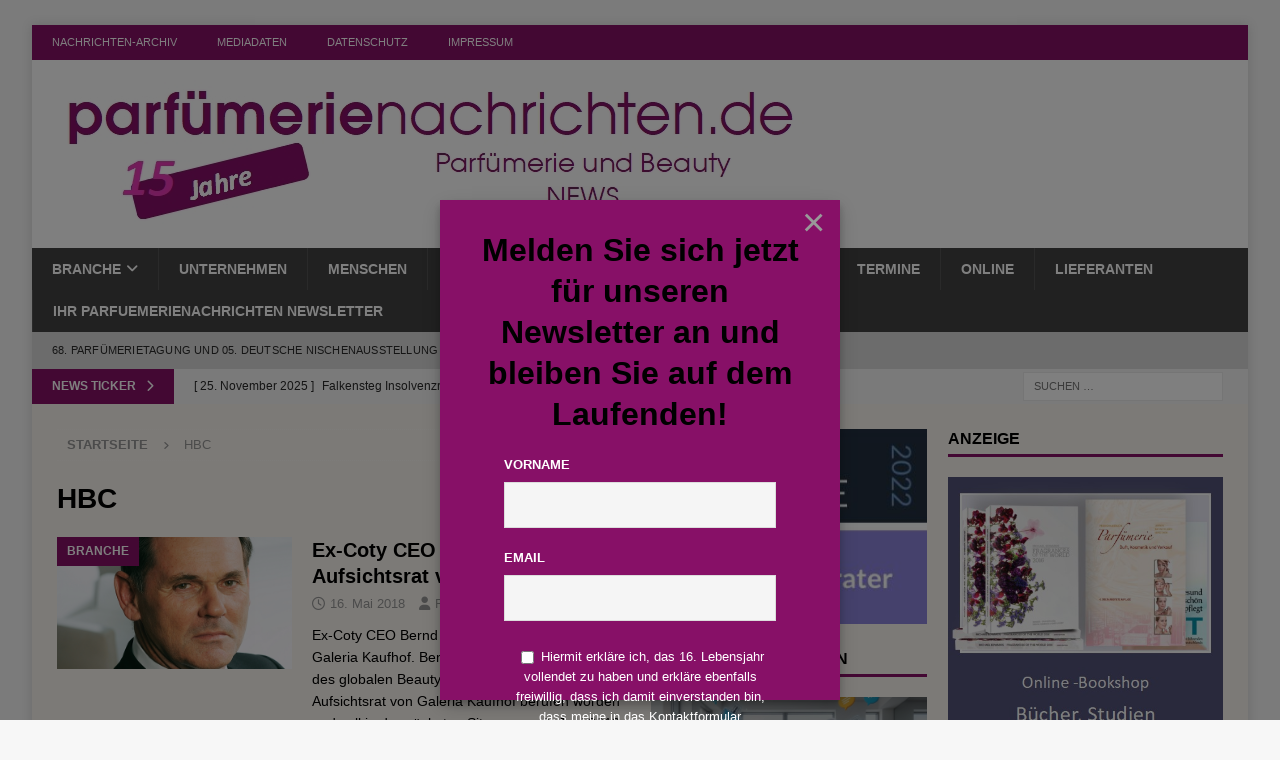

--- FILE ---
content_type: text/html; charset=UTF-8
request_url: https://www.parfuemerienachrichten.de/tag/hbc/
body_size: 22935
content:
<!DOCTYPE html>
<html class="no-js mh-two-sb" lang="de">
<head>
<meta charset="UTF-8">
<meta name="viewport" content="width=device-width, initial-scale=1.0">
<link rel="profile" href="http://gmpg.org/xfn/11" />
<meta name='robots' content='index, follow, max-image-preview:large, max-snippet:-1, max-video-preview:-1' />
	<style>img:is([sizes="auto" i], [sizes^="auto," i]) { contain-intrinsic-size: 3000px 1500px }</style>
	
	<!-- This site is optimized with the Yoast SEO Premium plugin v26.4 (Yoast SEO v26.4) - https://yoast.com/wordpress/plugins/seo/ -->
	<title>HBC Archives &#8211; Das Fach-Magazin für Parfümerie und Luxuskosmetik</title>
	<link rel="canonical" href="https://www.parfuemerienachrichten.de/tag/hbc/" />
	<meta property="og:locale" content="de_DE" />
	<meta property="og:type" content="article" />
	<meta property="og:title" content="HBC Archive" />
	<meta property="og:url" content="https://www.parfuemerienachrichten.de/tag/hbc/" />
	<meta property="og:site_name" content="Das Fach-Magazin für Parfümerie und Luxuskosmetik" />
	<script type="application/ld+json" class="yoast-schema-graph">{"@context":"https://schema.org","@graph":[{"@type":"CollectionPage","@id":"https://www.parfuemerienachrichten.de/tag/hbc/","url":"https://www.parfuemerienachrichten.de/tag/hbc/","name":"HBC Archives &#8211; Das Fach-Magazin für Parfümerie und Luxuskosmetik","isPartOf":{"@id":"https://www.parfuemerienachrichten.de/#website"},"primaryImageOfPage":{"@id":"https://www.parfuemerienachrichten.de/tag/hbc/#primaryimage"},"image":{"@id":"https://www.parfuemerienachrichten.de/tag/hbc/#primaryimage"},"thumbnailUrl":"https://www.parfuemerienachrichten.de/wp-content/uploads/2018/05/Beetz_Bernd_580.jpg","inLanguage":"de"},{"@type":"ImageObject","inLanguage":"de","@id":"https://www.parfuemerienachrichten.de/tag/hbc/#primaryimage","url":"https://www.parfuemerienachrichten.de/wp-content/uploads/2018/05/Beetz_Bernd_580.jpg","contentUrl":"https://www.parfuemerienachrichten.de/wp-content/uploads/2018/05/Beetz_Bernd_580.jpg","width":580,"height":326},{"@type":"WebSite","@id":"https://www.parfuemerienachrichten.de/#website","url":"https://www.parfuemerienachrichten.de/","name":"parfümerienachrichten - Ihr Fachmagazin für Parfümerie und Kosmetik für Deutschland, Österreich und die Schweiz","description":"Aktuelle Nachrichten aus der Branche das Online-Magazin für die Parfümerie und Kosmetik in Deutschland, Österreich und der Schweiz. Aktuelle Meldungen rund um die Branche, Trends, Tendenzen, Menschen und Positionen, Produkte, Unternehmen, Zahlen, Umsätze, Storys und Hintergründe: rund um Handel, Hersteller, Parfum, Kosmetik und Makeup.","publisher":{"@id":"https://www.parfuemerienachrichten.de/#organization"},"potentialAction":[{"@type":"SearchAction","target":{"@type":"EntryPoint","urlTemplate":"https://www.parfuemerienachrichten.de/?s={search_term_string}"},"query-input":{"@type":"PropertyValueSpecification","valueRequired":true,"valueName":"search_term_string"}}],"inLanguage":"de"},{"@type":"Organization","@id":"https://www.parfuemerienachrichten.de/#organization","name":"Gesellschaft für Marketing und Betriebsberatung mbH","url":"https://www.parfuemerienachrichten.de/","logo":{"@type":"ImageObject","inLanguage":"de","@id":"https://www.parfuemerienachrichten.de/#/schema/logo/image/","url":"https://www.parfuemerienachrichten.de/wp-content/uploads/2024/07/parfuemerienachrichten_15J.jpg","contentUrl":"https://www.parfuemerienachrichten.de/wp-content/uploads/2024/07/parfuemerienachrichten_15J.jpg","width":757,"height":148,"caption":"Gesellschaft für Marketing und Betriebsberatung mbH"},"image":{"@id":"https://www.parfuemerienachrichten.de/#/schema/logo/image/"},"sameAs":["https://www.facebook.com/parfuemerienachrichten/"]}]}</script>
	<!-- / Yoast SEO Premium plugin. -->


<link rel='dns-prefetch' href='//www.parfuemerienachrichten.de' />
<link rel="alternate" type="application/rss+xml" title="Das Fach-Magazin für Parfümerie und Luxuskosmetik &raquo; Feed" href="https://www.parfuemerienachrichten.de/feed/" />
<link rel="alternate" type="application/rss+xml" title="Das Fach-Magazin für Parfümerie und Luxuskosmetik &raquo; Kommentar-Feed" href="https://www.parfuemerienachrichten.de/comments/feed/" />
<link rel="alternate" type="application/rss+xml" title="Das Fach-Magazin für Parfümerie und Luxuskosmetik &raquo; HBC Schlagwort-Feed" href="https://www.parfuemerienachrichten.de/tag/hbc/feed/" />
<script type="text/javascript">
/* <![CDATA[ */
window._wpemojiSettings = {"baseUrl":"https:\/\/s.w.org\/images\/core\/emoji\/16.0.1\/72x72\/","ext":".png","svgUrl":"https:\/\/s.w.org\/images\/core\/emoji\/16.0.1\/svg\/","svgExt":".svg","source":{"concatemoji":"https:\/\/www.parfuemerienachrichten.de\/wp-includes\/js\/wp-emoji-release.min.js?ver=6e21826ed01ee3467a430781ad9bbb09"}};
/*! This file is auto-generated */
!function(s,n){var o,i,e;function c(e){try{var t={supportTests:e,timestamp:(new Date).valueOf()};sessionStorage.setItem(o,JSON.stringify(t))}catch(e){}}function p(e,t,n){e.clearRect(0,0,e.canvas.width,e.canvas.height),e.fillText(t,0,0);var t=new Uint32Array(e.getImageData(0,0,e.canvas.width,e.canvas.height).data),a=(e.clearRect(0,0,e.canvas.width,e.canvas.height),e.fillText(n,0,0),new Uint32Array(e.getImageData(0,0,e.canvas.width,e.canvas.height).data));return t.every(function(e,t){return e===a[t]})}function u(e,t){e.clearRect(0,0,e.canvas.width,e.canvas.height),e.fillText(t,0,0);for(var n=e.getImageData(16,16,1,1),a=0;a<n.data.length;a++)if(0!==n.data[a])return!1;return!0}function f(e,t,n,a){switch(t){case"flag":return n(e,"\ud83c\udff3\ufe0f\u200d\u26a7\ufe0f","\ud83c\udff3\ufe0f\u200b\u26a7\ufe0f")?!1:!n(e,"\ud83c\udde8\ud83c\uddf6","\ud83c\udde8\u200b\ud83c\uddf6")&&!n(e,"\ud83c\udff4\udb40\udc67\udb40\udc62\udb40\udc65\udb40\udc6e\udb40\udc67\udb40\udc7f","\ud83c\udff4\u200b\udb40\udc67\u200b\udb40\udc62\u200b\udb40\udc65\u200b\udb40\udc6e\u200b\udb40\udc67\u200b\udb40\udc7f");case"emoji":return!a(e,"\ud83e\udedf")}return!1}function g(e,t,n,a){var r="undefined"!=typeof WorkerGlobalScope&&self instanceof WorkerGlobalScope?new OffscreenCanvas(300,150):s.createElement("canvas"),o=r.getContext("2d",{willReadFrequently:!0}),i=(o.textBaseline="top",o.font="600 32px Arial",{});return e.forEach(function(e){i[e]=t(o,e,n,a)}),i}function t(e){var t=s.createElement("script");t.src=e,t.defer=!0,s.head.appendChild(t)}"undefined"!=typeof Promise&&(o="wpEmojiSettingsSupports",i=["flag","emoji"],n.supports={everything:!0,everythingExceptFlag:!0},e=new Promise(function(e){s.addEventListener("DOMContentLoaded",e,{once:!0})}),new Promise(function(t){var n=function(){try{var e=JSON.parse(sessionStorage.getItem(o));if("object"==typeof e&&"number"==typeof e.timestamp&&(new Date).valueOf()<e.timestamp+604800&&"object"==typeof e.supportTests)return e.supportTests}catch(e){}return null}();if(!n){if("undefined"!=typeof Worker&&"undefined"!=typeof OffscreenCanvas&&"undefined"!=typeof URL&&URL.createObjectURL&&"undefined"!=typeof Blob)try{var e="postMessage("+g.toString()+"("+[JSON.stringify(i),f.toString(),p.toString(),u.toString()].join(",")+"));",a=new Blob([e],{type:"text/javascript"}),r=new Worker(URL.createObjectURL(a),{name:"wpTestEmojiSupports"});return void(r.onmessage=function(e){c(n=e.data),r.terminate(),t(n)})}catch(e){}c(n=g(i,f,p,u))}t(n)}).then(function(e){for(var t in e)n.supports[t]=e[t],n.supports.everything=n.supports.everything&&n.supports[t],"flag"!==t&&(n.supports.everythingExceptFlag=n.supports.everythingExceptFlag&&n.supports[t]);n.supports.everythingExceptFlag=n.supports.everythingExceptFlag&&!n.supports.flag,n.DOMReady=!1,n.readyCallback=function(){n.DOMReady=!0}}).then(function(){return e}).then(function(){var e;n.supports.everything||(n.readyCallback(),(e=n.source||{}).concatemoji?t(e.concatemoji):e.wpemoji&&e.twemoji&&(t(e.twemoji),t(e.wpemoji)))}))}((window,document),window._wpemojiSettings);
/* ]]> */
</script>
<style id='wp-emoji-styles-inline-css' type='text/css'>

	img.wp-smiley, img.emoji {
		display: inline !important;
		border: none !important;
		box-shadow: none !important;
		height: 1em !important;
		width: 1em !important;
		margin: 0 0.07em !important;
		vertical-align: -0.1em !important;
		background: none !important;
		padding: 0 !important;
	}
</style>
<link rel='stylesheet' id='wp-block-library-css' href='https://www.parfuemerienachrichten.de/wp-includes/css/dist/block-library/style.min.css?ver=6e21826ed01ee3467a430781ad9bbb09' type='text/css' media='all' />
<style id='classic-theme-styles-inline-css' type='text/css'>
/*! This file is auto-generated */
.wp-block-button__link{color:#fff;background-color:#32373c;border-radius:9999px;box-shadow:none;text-decoration:none;padding:calc(.667em + 2px) calc(1.333em + 2px);font-size:1.125em}.wp-block-file__button{background:#32373c;color:#fff;text-decoration:none}
</style>
<style id='global-styles-inline-css' type='text/css'>
:root{--wp--preset--aspect-ratio--square: 1;--wp--preset--aspect-ratio--4-3: 4/3;--wp--preset--aspect-ratio--3-4: 3/4;--wp--preset--aspect-ratio--3-2: 3/2;--wp--preset--aspect-ratio--2-3: 2/3;--wp--preset--aspect-ratio--16-9: 16/9;--wp--preset--aspect-ratio--9-16: 9/16;--wp--preset--color--black: #000000;--wp--preset--color--cyan-bluish-gray: #abb8c3;--wp--preset--color--white: #ffffff;--wp--preset--color--pale-pink: #f78da7;--wp--preset--color--vivid-red: #cf2e2e;--wp--preset--color--luminous-vivid-orange: #ff6900;--wp--preset--color--luminous-vivid-amber: #fcb900;--wp--preset--color--light-green-cyan: #7bdcb5;--wp--preset--color--vivid-green-cyan: #00d084;--wp--preset--color--pale-cyan-blue: #8ed1fc;--wp--preset--color--vivid-cyan-blue: #0693e3;--wp--preset--color--vivid-purple: #9b51e0;--wp--preset--gradient--vivid-cyan-blue-to-vivid-purple: linear-gradient(135deg,rgba(6,147,227,1) 0%,rgb(155,81,224) 100%);--wp--preset--gradient--light-green-cyan-to-vivid-green-cyan: linear-gradient(135deg,rgb(122,220,180) 0%,rgb(0,208,130) 100%);--wp--preset--gradient--luminous-vivid-amber-to-luminous-vivid-orange: linear-gradient(135deg,rgba(252,185,0,1) 0%,rgba(255,105,0,1) 100%);--wp--preset--gradient--luminous-vivid-orange-to-vivid-red: linear-gradient(135deg,rgba(255,105,0,1) 0%,rgb(207,46,46) 100%);--wp--preset--gradient--very-light-gray-to-cyan-bluish-gray: linear-gradient(135deg,rgb(238,238,238) 0%,rgb(169,184,195) 100%);--wp--preset--gradient--cool-to-warm-spectrum: linear-gradient(135deg,rgb(74,234,220) 0%,rgb(151,120,209) 20%,rgb(207,42,186) 40%,rgb(238,44,130) 60%,rgb(251,105,98) 80%,rgb(254,248,76) 100%);--wp--preset--gradient--blush-light-purple: linear-gradient(135deg,rgb(255,206,236) 0%,rgb(152,150,240) 100%);--wp--preset--gradient--blush-bordeaux: linear-gradient(135deg,rgb(254,205,165) 0%,rgb(254,45,45) 50%,rgb(107,0,62) 100%);--wp--preset--gradient--luminous-dusk: linear-gradient(135deg,rgb(255,203,112) 0%,rgb(199,81,192) 50%,rgb(65,88,208) 100%);--wp--preset--gradient--pale-ocean: linear-gradient(135deg,rgb(255,245,203) 0%,rgb(182,227,212) 50%,rgb(51,167,181) 100%);--wp--preset--gradient--electric-grass: linear-gradient(135deg,rgb(202,248,128) 0%,rgb(113,206,126) 100%);--wp--preset--gradient--midnight: linear-gradient(135deg,rgb(2,3,129) 0%,rgb(40,116,252) 100%);--wp--preset--font-size--small: 13px;--wp--preset--font-size--medium: 20px;--wp--preset--font-size--large: 36px;--wp--preset--font-size--x-large: 42px;--wp--preset--spacing--20: 0.44rem;--wp--preset--spacing--30: 0.67rem;--wp--preset--spacing--40: 1rem;--wp--preset--spacing--50: 1.5rem;--wp--preset--spacing--60: 2.25rem;--wp--preset--spacing--70: 3.38rem;--wp--preset--spacing--80: 5.06rem;--wp--preset--shadow--natural: 6px 6px 9px rgba(0, 0, 0, 0.2);--wp--preset--shadow--deep: 12px 12px 50px rgba(0, 0, 0, 0.4);--wp--preset--shadow--sharp: 6px 6px 0px rgba(0, 0, 0, 0.2);--wp--preset--shadow--outlined: 6px 6px 0px -3px rgba(255, 255, 255, 1), 6px 6px rgba(0, 0, 0, 1);--wp--preset--shadow--crisp: 6px 6px 0px rgba(0, 0, 0, 1);}:where(.is-layout-flex){gap: 0.5em;}:where(.is-layout-grid){gap: 0.5em;}body .is-layout-flex{display: flex;}.is-layout-flex{flex-wrap: wrap;align-items: center;}.is-layout-flex > :is(*, div){margin: 0;}body .is-layout-grid{display: grid;}.is-layout-grid > :is(*, div){margin: 0;}:where(.wp-block-columns.is-layout-flex){gap: 2em;}:where(.wp-block-columns.is-layout-grid){gap: 2em;}:where(.wp-block-post-template.is-layout-flex){gap: 1.25em;}:where(.wp-block-post-template.is-layout-grid){gap: 1.25em;}.has-black-color{color: var(--wp--preset--color--black) !important;}.has-cyan-bluish-gray-color{color: var(--wp--preset--color--cyan-bluish-gray) !important;}.has-white-color{color: var(--wp--preset--color--white) !important;}.has-pale-pink-color{color: var(--wp--preset--color--pale-pink) !important;}.has-vivid-red-color{color: var(--wp--preset--color--vivid-red) !important;}.has-luminous-vivid-orange-color{color: var(--wp--preset--color--luminous-vivid-orange) !important;}.has-luminous-vivid-amber-color{color: var(--wp--preset--color--luminous-vivid-amber) !important;}.has-light-green-cyan-color{color: var(--wp--preset--color--light-green-cyan) !important;}.has-vivid-green-cyan-color{color: var(--wp--preset--color--vivid-green-cyan) !important;}.has-pale-cyan-blue-color{color: var(--wp--preset--color--pale-cyan-blue) !important;}.has-vivid-cyan-blue-color{color: var(--wp--preset--color--vivid-cyan-blue) !important;}.has-vivid-purple-color{color: var(--wp--preset--color--vivid-purple) !important;}.has-black-background-color{background-color: var(--wp--preset--color--black) !important;}.has-cyan-bluish-gray-background-color{background-color: var(--wp--preset--color--cyan-bluish-gray) !important;}.has-white-background-color{background-color: var(--wp--preset--color--white) !important;}.has-pale-pink-background-color{background-color: var(--wp--preset--color--pale-pink) !important;}.has-vivid-red-background-color{background-color: var(--wp--preset--color--vivid-red) !important;}.has-luminous-vivid-orange-background-color{background-color: var(--wp--preset--color--luminous-vivid-orange) !important;}.has-luminous-vivid-amber-background-color{background-color: var(--wp--preset--color--luminous-vivid-amber) !important;}.has-light-green-cyan-background-color{background-color: var(--wp--preset--color--light-green-cyan) !important;}.has-vivid-green-cyan-background-color{background-color: var(--wp--preset--color--vivid-green-cyan) !important;}.has-pale-cyan-blue-background-color{background-color: var(--wp--preset--color--pale-cyan-blue) !important;}.has-vivid-cyan-blue-background-color{background-color: var(--wp--preset--color--vivid-cyan-blue) !important;}.has-vivid-purple-background-color{background-color: var(--wp--preset--color--vivid-purple) !important;}.has-black-border-color{border-color: var(--wp--preset--color--black) !important;}.has-cyan-bluish-gray-border-color{border-color: var(--wp--preset--color--cyan-bluish-gray) !important;}.has-white-border-color{border-color: var(--wp--preset--color--white) !important;}.has-pale-pink-border-color{border-color: var(--wp--preset--color--pale-pink) !important;}.has-vivid-red-border-color{border-color: var(--wp--preset--color--vivid-red) !important;}.has-luminous-vivid-orange-border-color{border-color: var(--wp--preset--color--luminous-vivid-orange) !important;}.has-luminous-vivid-amber-border-color{border-color: var(--wp--preset--color--luminous-vivid-amber) !important;}.has-light-green-cyan-border-color{border-color: var(--wp--preset--color--light-green-cyan) !important;}.has-vivid-green-cyan-border-color{border-color: var(--wp--preset--color--vivid-green-cyan) !important;}.has-pale-cyan-blue-border-color{border-color: var(--wp--preset--color--pale-cyan-blue) !important;}.has-vivid-cyan-blue-border-color{border-color: var(--wp--preset--color--vivid-cyan-blue) !important;}.has-vivid-purple-border-color{border-color: var(--wp--preset--color--vivid-purple) !important;}.has-vivid-cyan-blue-to-vivid-purple-gradient-background{background: var(--wp--preset--gradient--vivid-cyan-blue-to-vivid-purple) !important;}.has-light-green-cyan-to-vivid-green-cyan-gradient-background{background: var(--wp--preset--gradient--light-green-cyan-to-vivid-green-cyan) !important;}.has-luminous-vivid-amber-to-luminous-vivid-orange-gradient-background{background: var(--wp--preset--gradient--luminous-vivid-amber-to-luminous-vivid-orange) !important;}.has-luminous-vivid-orange-to-vivid-red-gradient-background{background: var(--wp--preset--gradient--luminous-vivid-orange-to-vivid-red) !important;}.has-very-light-gray-to-cyan-bluish-gray-gradient-background{background: var(--wp--preset--gradient--very-light-gray-to-cyan-bluish-gray) !important;}.has-cool-to-warm-spectrum-gradient-background{background: var(--wp--preset--gradient--cool-to-warm-spectrum) !important;}.has-blush-light-purple-gradient-background{background: var(--wp--preset--gradient--blush-light-purple) !important;}.has-blush-bordeaux-gradient-background{background: var(--wp--preset--gradient--blush-bordeaux) !important;}.has-luminous-dusk-gradient-background{background: var(--wp--preset--gradient--luminous-dusk) !important;}.has-pale-ocean-gradient-background{background: var(--wp--preset--gradient--pale-ocean) !important;}.has-electric-grass-gradient-background{background: var(--wp--preset--gradient--electric-grass) !important;}.has-midnight-gradient-background{background: var(--wp--preset--gradient--midnight) !important;}.has-small-font-size{font-size: var(--wp--preset--font-size--small) !important;}.has-medium-font-size{font-size: var(--wp--preset--font-size--medium) !important;}.has-large-font-size{font-size: var(--wp--preset--font-size--large) !important;}.has-x-large-font-size{font-size: var(--wp--preset--font-size--x-large) !important;}
:where(.wp-block-post-template.is-layout-flex){gap: 1.25em;}:where(.wp-block-post-template.is-layout-grid){gap: 1.25em;}
:where(.wp-block-columns.is-layout-flex){gap: 2em;}:where(.wp-block-columns.is-layout-grid){gap: 2em;}
:root :where(.wp-block-pullquote){font-size: 1.5em;line-height: 1.6;}
</style>
<link rel='stylesheet' id='contact-form-7-css' href='https://www.parfuemerienachrichten.de/wp-content/plugins/contact-form-7/includes/css/styles.css?ver=6.1.3' type='text/css' media='all' />
<link rel='stylesheet' id='wp-polls-css' href='https://www.parfuemerienachrichten.de/wp-content/plugins/wp-polls/polls-css.css?ver=2.77.3' type='text/css' media='all' />
<style id='wp-polls-inline-css' type='text/css'>
.wp-polls .pollbar {
	margin: 1px;
	font-size: 18px;
	line-height: 20px;
	height: 20px;
	background: #871067;
	border: 1px solid #871067;
}

</style>
<link rel='stylesheet' id='mh-font-awesome-css' href='https://www.parfuemerienachrichten.de/wp-content/themes/mh-magazine/includes/core/assets/css/font-awesome.min.css' type='text/css' media='all' />
<link rel='stylesheet' id='mh-magazine-css' href='https://www.parfuemerienachrichten.de/wp-content/themes/mh-magazine/style.css?ver=5.0.4' type='text/css' media='all' />
<link rel='stylesheet' id='newsletter-css' href='https://www.parfuemerienachrichten.de/wp-content/plugins/newsletter/style.css?ver=9.0.8' type='text/css' media='all' />
<link rel='stylesheet' id='newsletter-leads-css' href='https://www.parfuemerienachrichten.de/wp-content/plugins/newsletter-leads/css/leads.css?ver=1.6.2' type='text/css' media='all' />
<style id='newsletter-leads-inline-css' type='text/css'>
#tnp-modal-content {
    height: 500px;
    width: 400px;
    background-color: #871067 !important;
    background-image: none;
    background-repeat: no-repeat;
    background-size: cover;
    color: #ffffff;
}

#tnp-modal-body {
    color: #ffffff;
}

#tnp-modal-body .tnp-privacy-field {
    color: #ffffff;
}

#tnp-modal-body .tnp-privacy-field label a {
    color: #ffffff;
}

#tnp-modal-content input.tnp-submit {
    background-color: #000000;
    border: none;
    background-image: none;
    color: #fff;
    cursor: pointer;
}

</style>
<script type="text/javascript" src="https://www.parfuemerienachrichten.de/wp-includes/js/jquery/jquery.min.js?ver=3.7.1" id="jquery-core-js"></script>
<script type="text/javascript" src="https://www.parfuemerienachrichten.de/wp-includes/js/jquery/jquery-migrate.min.js?ver=3.4.1" id="jquery-migrate-js"></script>
<script type="text/javascript" id="mh-scripts-js-extra">
/* <![CDATA[ */
var mh = {"text":{"toggle_menu":"Toggle Menu"}};
/* ]]> */
</script>
<script type="text/javascript" src="https://www.parfuemerienachrichten.de/wp-content/themes/mh-magazine/includes/core/assets/js/scripts.js?ver=5.0.4" id="mh-scripts-js"></script>
<link rel="https://api.w.org/" href="https://www.parfuemerienachrichten.de/wp-json/" /><link rel="alternate" title="JSON" type="application/json" href="https://www.parfuemerienachrichten.de/wp-json/wp/v2/tags/6479" /><link rel="EditURI" type="application/rsd+xml" title="RSD" href="https://www.parfuemerienachrichten.de/xmlrpc.php?rsd" />

<!--[if lt IE 9]>
<script src="https://www.parfuemerienachrichten.de/wp-content/themes/mh-magazine/js/css3-mediaqueries.js"></script>
<![endif]-->
<!--[if lt IE 9]>
<script src="https://www.parfuemerienachrichten.de/wp-content/themes/mh-magazine/js/css3-mediaqueries.js"></script>
<![endif]-->
<style type="text/css">
.mh-wrapper, .mh-widget-layout8 .mh-widget-title-inner, #mh-mobile .mh-slider-layout4 .mh-slider-caption { background: #f9f5ef; }
.mh-breadcrumb, .entry-header .entry-meta, .mh-subheading-top, .mh-author-box, .mh-author-box-avatar, .mh-post-nav, .mh-comment-list .comment-body, .mh-comment-list .avatar, .mh-ping-list .mh-ping-item, .mh-ping-list .mh-ping-item:first-child, .mh-loop-description, .mh-loop-ad, .mh-sitemap-list > li, .mh-sitemap-list .children li, .mh-widget-layout7 .mh-widget-title, .mh-custom-posts-item, .mh-posts-large-item, .mh-posts-list-item, #mh-mobile .mh-posts-grid, #mh-mobile .mh-posts-grid-col, #mh-mobile .mh-posts-digest-wrap, #mh-mobile .mh-posts-digest-item, #mh-mobile .mh-posts-focus-item, .mh-category-column-item, .mh-user-item, .widget_archive li, .widget_categories li, .widget_pages li a, .widget_meta li, .widget_nav_menu .menu > li, .widget_rss li, .widget_recent_entries li, .recentcomments, .mh-box, table, td, th, pre { border-color: rgba(255, 255, 255, 0.3); }
#mh-mobile .mh-posts-stacked-overlay-small { border-color: #f9f5ef; }
.mh-navigation li:hover, .mh-navigation ul li:hover > ul, .mh-main-nav-wrap, .mh-main-nav, .mh-social-nav li a:hover, .entry-tags li, .mh-slider-caption, .mh-widget-layout8 .mh-widget-title .mh-footer-widget-title-inner, .mh-widget-col-1 .mh-slider-caption, .mh-widget-col-1 .mh-posts-lineup-caption, .mh-carousel-layout1, .mh-spotlight-widget, .mh-social-widget li a, .mh-author-bio-widget, .mh-footer-widget .mh-tab-comment-excerpt, .mh-nip-item:hover .mh-nip-overlay, .mh-widget .tagcloud a, .mh-footer-widget .tagcloud a, .mh-footer, .mh-copyright-wrap, input[type=submit]:hover, #infinite-handle span:hover { background: #424242; }
.mh-extra-nav-bg { background: rgba(66, 66, 66, 0.2); }
.mh-slider-caption, .mh-posts-stacked-title, .mh-posts-lineup-caption { background: #424242; background: rgba(66, 66, 66, 0.8); }
@media screen and (max-width: 900px) { #mh-mobile .mh-slider-caption, #mh-mobile .mh-posts-lineup-caption { background: rgba(66, 66, 66, 1); } }
.slicknav_menu, .slicknav_nav ul, #mh-mobile .mh-footer-widget .mh-posts-stacked-overlay { border-color: #424242; }
.mh-copyright, .mh-copyright a { color: #fff; }
.mh-widget-layout4 .mh-widget-title { background: #871067; background: rgba(135, 16, 103, 0.6); }
.mh-preheader, .mh-wide-layout .mh-subheader, .mh-ticker-title, .mh-main-nav li:hover, .mh-footer-nav, .slicknav_menu, .slicknav_btn, .slicknav_nav .slicknav_item:hover, .slicknav_nav a:hover, .mh-back-to-top, .mh-subheading, .entry-tags .fa, .entry-tags li:hover, .mh-widget-layout2 .mh-widget-title, .mh-widget-layout4 .mh-widget-title-inner, .mh-widget-layout4 .mh-footer-widget-title, .mh-widget-layout5 .mh-widget-title-inner, .mh-widget-layout6 .mh-widget-title, #mh-mobile .flex-control-paging li a.flex-active, .mh-image-caption, .mh-carousel-layout1 .mh-carousel-caption, .mh-tab-button.active, .mh-tab-button.active:hover, .mh-footer-widget .mh-tab-button.active, .mh-social-widget li:hover a, .mh-footer-widget .mh-social-widget li a, .mh-footer-widget .mh-author-bio-widget, .tagcloud a:hover, .mh-widget .tagcloud a:hover, .mh-footer-widget .tagcloud a:hover, .mh-posts-stacked-item .mh-meta, .page-numbers:hover, .mh-loop-pagination .current, .mh-comments-pagination .current, .pagelink, a:hover .pagelink, input[type=submit], #infinite-handle span { background: #871067; }
.mh-main-nav-wrap .slicknav_nav ul, blockquote, .mh-widget-layout1 .mh-widget-title, .mh-widget-layout3 .mh-widget-title, .mh-widget-layout5 .mh-widget-title, .mh-widget-layout8 .mh-widget-title:after, #mh-mobile .mh-slider-caption, .mh-carousel-layout1, .mh-spotlight-widget, .mh-author-bio-widget, .mh-author-bio-title, .mh-author-bio-image-frame, .mh-video-widget, .mh-tab-buttons, textarea:hover, input[type=text]:hover, input[type=email]:hover, input[type=tel]:hover, input[type=url]:hover { border-color: #871067; }
.mh-header-tagline, .mh-dropcap, .mh-carousel-layout1 .flex-direction-nav a, .mh-carousel-layout2 .mh-carousel-caption, .mh-posts-digest-small-category, .mh-posts-lineup-more, .bypostauthor .fn:after, .mh-comment-list .comment-reply-link:before, #respond #cancel-comment-reply-link:before { color: #871067; }
.entry-content a { color: #870a65; }
a:hover, .entry-content a:hover, #respond a:hover, #respond #cancel-comment-reply-link:hover, #respond .logged-in-as a:hover, .mh-comment-list .comment-meta a:hover, .mh-ping-list .mh-ping-item a:hover, .mh-meta a:hover, .mh-breadcrumb a:hover, .mh-tabbed-widget a:hover { color: #873771; }
</style>
<link rel="icon" href="https://www.parfuemerienachrichten.de/wp-content/uploads/2022/08/cropped-pn_ico_2022_512-32x32.jpg" sizes="32x32" />
<link rel="icon" href="https://www.parfuemerienachrichten.de/wp-content/uploads/2022/08/cropped-pn_ico_2022_512-192x192.jpg" sizes="192x192" />
<link rel="apple-touch-icon" href="https://www.parfuemerienachrichten.de/wp-content/uploads/2022/08/cropped-pn_ico_2022_512-180x180.jpg" />
<meta name="msapplication-TileImage" content="https://www.parfuemerienachrichten.de/wp-content/uploads/2022/08/cropped-pn_ico_2022_512-270x270.jpg" />
</head>
<body id="mh-mobile" class="archive tag tag-hbc tag-6479 wp-custom-logo wp-theme-mh-magazine mh-boxed-layout mh-right-sb mh-loop-layout1 mh-widget-layout1" itemscope="itemscope" itemtype="https://schema.org/WebPage">
<div class="mh-container mh-container-outer">
<div class="mh-header-nav-mobile clearfix"></div>
	<div class="mh-preheader">
		<div class="mh-container mh-container-inner mh-row clearfix">
							<div class="mh-header-bar-content mh-header-bar-top-left mh-col-2-3 clearfix">
											<nav class="mh-navigation mh-header-nav mh-header-nav-top clearfix" itemscope="itemscope" itemtype="https://schema.org/SiteNavigationElement">
							<div class="menu-headmenue-container"><ul id="menu-headmenue" class="menu"><li id="menu-item-37085" class="menu-item menu-item-type-post_type menu-item-object-page current_page_parent menu-item-37085"><a href="https://www.parfuemerienachrichten.de/archiv/">NACHRICHTEN-Archiv</a></li>
<li id="menu-item-19453" class="menu-item menu-item-type-post_type menu-item-object-page menu-item-19453"><a href="https://www.parfuemerienachrichten.de/impressum/mediadaten/">Mediadaten</a></li>
<li id="menu-item-26666" class="menu-item menu-item-type-post_type menu-item-object-page menu-item-privacy-policy menu-item-26666"><a rel="privacy-policy" href="https://www.parfuemerienachrichten.de/impressum/datenschutz/">Datenschutz</a></li>
<li id="menu-item-19452" class="menu-item menu-item-type-post_type menu-item-object-page menu-item-19452"><a href="https://www.parfuemerienachrichten.de/impressum/">Impressum</a></li>
</ul></div>						</nav>
									</div>
										<div class="mh-header-bar-content mh-header-bar-top-right mh-col-1-3 clearfix">
									</div>
					</div>
	</div>
<header class="mh-header" itemscope="itemscope" itemtype="https://schema.org/WPHeader">
	<div class="mh-container mh-container-inner clearfix">
	   <div class="mh-custom-header clearfix">
<div class="mh-header-columns mh-row clearfix">
<div class="mh-col-1-1 mh-site-identity">
<div class="mh-site-logo" role="banner" itemscope="itemscope" itemtype="https://schema.org/Brand">
<a href="https://www.parfuemerienachrichten.de/" class="custom-logo-link" rel="home"><img width="757" height="148" src="https://www.parfuemerienachrichten.de/wp-content/uploads/2024/07/parfuemerienachrichten_15J.jpg" class="custom-logo" alt="Das Fach-Magazin für Parfümerie und Luxuskosmetik" decoding="async" fetchpriority="high" srcset="https://www.parfuemerienachrichten.de/wp-content/uploads/2024/07/parfuemerienachrichten_15J.jpg 757w, https://www.parfuemerienachrichten.de/wp-content/uploads/2024/07/parfuemerienachrichten_15J-300x59.jpg 300w" sizes="(max-width: 757px) 100vw, 757px" /></a></div>
</div>
</div>
</div>
	</div>
	<div class="mh-main-nav-wrap">
		<nav class="mh-navigation mh-main-nav mh-container mh-container-inner clearfix" itemscope="itemscope" itemtype="https://schema.org/SiteNavigationElement">
			<div class="menu-navigation-container"><ul id="menu-navigation" class="menu"><li id="menu-item-17388" class="menu-item menu-item-type-taxonomy menu-item-object-category menu-item-has-children menu-item-17388"><a href="https://www.parfuemerienachrichten.de/category/news/">Branche</a>
<ul class="sub-menu">
	<li id="menu-item-42020" class="menu-item menu-item-type-taxonomy menu-item-object-category menu-item-42020"><a href="https://www.parfuemerienachrichten.de/category/news/zahlen-daten/">Zahlen/Daten</a></li>
</ul>
</li>
<li id="menu-item-17395" class="menu-item menu-item-type-taxonomy menu-item-object-category menu-item-17395"><a href="https://www.parfuemerienachrichten.de/category/unternehmen/">Unternehmen</a></li>
<li id="menu-item-17390" class="menu-item menu-item-type-taxonomy menu-item-object-category menu-item-17390"><a href="https://www.parfuemerienachrichten.de/category/menschen/">Menschen</a></li>
<li id="menu-item-27044" class="menu-item menu-item-type-taxonomy menu-item-object-category menu-item-27044"><a href="https://www.parfuemerienachrichten.de/category/perspektive/konzepte/">Konzepte</a></li>
<li id="menu-item-17392" class="menu-item menu-item-type-taxonomy menu-item-object-category menu-item-has-children menu-item-17392"><a href="https://www.parfuemerienachrichten.de/category/neue-produkte/">Neuheiten</a>
<ul class="sub-menu">
	<li id="menu-item-27045" class="menu-item menu-item-type-taxonomy menu-item-object-category menu-item-27045"><a href="https://www.parfuemerienachrichten.de/category/neue-produkte/parfum/">Parfum-Duft</a></li>
	<li id="menu-item-27046" class="menu-item menu-item-type-taxonomy menu-item-object-category menu-item-27046"><a href="https://www.parfuemerienachrichten.de/category/neue-produkte/pflege/">Kosmetik-Pflege</a></li>
	<li id="menu-item-27047" class="menu-item menu-item-type-taxonomy menu-item-object-category menu-item-27047"><a href="https://www.parfuemerienachrichten.de/category/neue-produkte/dekorative/">Produkte/Dekorative</a></li>
	<li id="menu-item-27048" class="menu-item menu-item-type-taxonomy menu-item-object-category menu-item-27048"><a href="https://www.parfuemerienachrichten.de/category/neue-produkte/herren/">Produkte/Herren</a></li>
</ul>
</li>
<li id="menu-item-39722" class="menu-item menu-item-type-taxonomy menu-item-object-category menu-item-has-children menu-item-39722"><a href="https://www.parfuemerienachrichten.de/category/perspektive/">Perspektive</a>
<ul class="sub-menu">
	<li id="menu-item-39724" class="menu-item menu-item-type-taxonomy menu-item-object-category menu-item-39724"><a href="https://www.parfuemerienachrichten.de/category/perspektive/studien/">Studien</a></li>
	<li id="menu-item-39723" class="menu-item menu-item-type-taxonomy menu-item-object-category menu-item-39723"><a href="https://www.parfuemerienachrichten.de/category/perspektive/konzepte/">Konzepte</a></li>
	<li id="menu-item-17389" class="menu-item menu-item-type-taxonomy menu-item-object-category menu-item-17389"><a href="https://www.parfuemerienachrichten.de/category/perspektive/kommentar/">Meinung</a></li>
</ul>
</li>
<li id="menu-item-17393" class="menu-item menu-item-type-taxonomy menu-item-object-category menu-item-17393"><a href="https://www.parfuemerienachrichten.de/category/termine/">Termine</a></li>
<li id="menu-item-17391" class="menu-item menu-item-type-taxonomy menu-item-object-category menu-item-17391"><a href="https://www.parfuemerienachrichten.de/category/online/">Online</a></li>
<li id="menu-item-37084" class="menu-item menu-item-type-post_type menu-item-object-page menu-item-37084"><a href="https://www.parfuemerienachrichten.de/bezugsquellen/">LIEFERANTEN</a></li>
<li id="menu-item-37086" class="menu-item menu-item-type-post_type menu-item-object-page menu-item-37086"><a href="https://www.parfuemerienachrichten.de/newsletter-4/">IHR PARFUEMERIENACHRICHTEN NEWSLETTER</a></li>
</ul></div>		</nav>
	</div>
			<div class="mh-extra-nav-wrap">
			<div class="mh-extra-nav-bg">
				<nav class="mh-navigation mh-extra-nav mh-container mh-container-inner clearfix" itemscope="itemscope" itemtype="https://schema.org/SiteNavigationElement">
					<div class="menu-subnavigation-container"><ul id="menu-subnavigation" class="menu"><li id="menu-item-27052" class="menu-item menu-item-type-post_type menu-item-object-page menu-item-27052"><a href="https://www.parfuemerienachrichten.de/parfuemerietagung/">68. PARFÜMERIETAGUNG UND 05. DEUTSCHE NISCHENAUSSTELLUNG 2025 &#8211; CHANGE! &#8211; DÜSSELDORF, 21.-22. SEPTEMBER 2025</a></li>
</ul></div>				</nav>
			</div>
		</div>
	</header>
	<div class="mh-subheader">
		<div class="mh-container mh-container-inner mh-row clearfix">
							<div class="mh-header-bar-content mh-header-bar-bottom-left mh-col-2-3 clearfix">
											<div class="mh-header-ticker mh-header-ticker-bottom">
							<div class="mh-ticker-bottom">
			<div class="mh-ticker-title mh-ticker-title-bottom">
			News Ticker<i class="fa fa-chevron-right"></i>		</div>
		<div class="mh-ticker-content mh-ticker-content-bottom">
		<ul id="mh-ticker-loop-bottom">				<li class="mh-ticker-item mh-ticker-item-bottom">
					<a href="https://www.parfuemerienachrichten.de/falkensteg-insolvenzreport-q3-2025-anstieg-der-insolvenzen-grosser-unternehmen/" title="Falkensteg Insolvenzreport Q3/2025 &#8211; Anstieg der Insolvenzen großer Unternehmen">
						<span class="mh-ticker-item-date mh-ticker-item-date-bottom">
                        	[ 25. November 2025 ]                        </span>
						<span class="mh-ticker-item-title mh-ticker-item-title-bottom">
							Falkensteg Insolvenzreport Q3/2025 &#8211; Anstieg der Insolvenzen großer Unternehmen						</span>
													<span class="mh-ticker-item-cat mh-ticker-item-cat-bottom">
								<i class="fa fa-caret-right"></i>
																Branche							</span>
											</a>
				</li>				<li class="mh-ticker-item mh-ticker-item-bottom">
					<a href="https://www.parfuemerienachrichten.de/erfolgreicher-ausbildungsstart-23-parfuemerie-azubis-meistern-a-block-multi-channel-schulung-auf-youbu-de/" title="Erfolgreicher Ausbildungsstart: 23 Parfümerie-Azubis meistern A-Block Multi-Channel Schulung auf youbu.de">
						<span class="mh-ticker-item-date mh-ticker-item-date-bottom">
                        	[ 24. November 2025 ]                        </span>
						<span class="mh-ticker-item-title mh-ticker-item-title-bottom">
							Erfolgreicher Ausbildungsstart: 23 Parfümerie-Azubis meistern A-Block Multi-Channel Schulung auf youbu.de						</span>
													<span class="mh-ticker-item-cat mh-ticker-item-cat-bottom">
								<i class="fa fa-caret-right"></i>
																Branche							</span>
											</a>
				</li>				<li class="mh-ticker-item mh-ticker-item-bottom">
					<a href="https://www.parfuemerienachrichten.de/parfuemerie-pieper-stellt-antrag-auf-insolvenz-in-eigenverwaltung-geschaeftsbetrieb-laeuft-uneingeschraenkt-weiter/" title="Parfümerie Pieper stellt Antrag auf Insolvenz in Eigenverwaltung – Geschäftsbetrieb läuft weiter">
						<span class="mh-ticker-item-date mh-ticker-item-date-bottom">
                        	[ 22. November 2025 ]                        </span>
						<span class="mh-ticker-item-title mh-ticker-item-title-bottom">
							Parfümerie Pieper stellt Antrag auf Insolvenz in Eigenverwaltung – Geschäftsbetrieb läuft weiter						</span>
													<span class="mh-ticker-item-cat mh-ticker-item-cat-bottom">
								<i class="fa fa-caret-right"></i>
																Handel							</span>
											</a>
				</li>				<li class="mh-ticker-item mh-ticker-item-bottom">
					<a href="https://www.parfuemerienachrichten.de/europaeischer-parfuemerieverband-fepd-wiederwahl-von-praesident-william-koeberle-bestaetigt-praesidium-in-bewaehrter-internationaler-besetzung/" title="Europäischer Parfümerieverband FEPD: Wiederwahl von Präsident William Koeberlé bestätigt – Präsidium in bewährter internationaler Besetzung">
						<span class="mh-ticker-item-date mh-ticker-item-date-bottom">
                        	[ 20. November 2025 ]                        </span>
						<span class="mh-ticker-item-title mh-ticker-item-title-bottom">
							Europäischer Parfümerieverband FEPD: Wiederwahl von Präsident William Koeberlé bestätigt – Präsidium in bewährter internationaler Besetzung						</span>
													<span class="mh-ticker-item-cat mh-ticker-item-cat-bottom">
								<i class="fa fa-caret-right"></i>
																Branche							</span>
											</a>
				</li>				<li class="mh-ticker-item mh-ticker-item-bottom">
					<a href="https://www.parfuemerienachrichten.de/wir-fuer-sie-paesentiert-premium-werbebroschuere-beyond-luxury/" title="WIR-FÜR-SIE päsentiert Premium-Werbebroschüre „BEYOND LUXURY“">
						<span class="mh-ticker-item-date mh-ticker-item-date-bottom">
                        	[ 18. November 2025 ]                        </span>
						<span class="mh-ticker-item-title mh-ticker-item-title-bottom">
							WIR-FÜR-SIE päsentiert Premium-Werbebroschüre „BEYOND LUXURY“						</span>
													<span class="mh-ticker-item-cat mh-ticker-item-cat-bottom">
								<i class="fa fa-caret-right"></i>
																Handel							</span>
											</a>
				</li>		</ul>
	</div>
</div>						</div>
									</div>
										<div class="mh-header-bar-content mh-header-bar-bottom-right mh-col-1-3 clearfix">
											<aside class="mh-header-search mh-header-search-bottom">
							<form role="search" method="get" class="search-form" action="https://www.parfuemerienachrichten.de/">
				<label>
					<span class="screen-reader-text">Suche nach:</span>
					<input type="search" class="search-field" placeholder="Suchen …" value="" name="s" />
				</label>
				<input type="submit" class="search-submit" value="Suchen" />
			</form>						</aside>
									</div>
					</div>
	</div>
<div class="mh-wrapper clearfix">
	<div class="mh-main clearfix">
		<div id="main-content" class="mh-loop mh-content" role="main"><nav class="mh-breadcrumb" itemscope itemtype="https://schema.org/BreadcrumbList"><span itemprop="itemListElement" itemscope itemtype="https://schema.org/ListItem"><a href="https://www.parfuemerienachrichten.de" title="Startseite" itemprop="item"><span itemprop="name">Startseite</span></a><meta itemprop="position" content="1" /></span><span class="mh-breadcrumb-delimiter"><i class="fa fa-angle-right"></i></span>HBC</nav>
				<header class="page-header"><h1 class="page-title">HBC</h1>				</header><article class="mh-posts-list-item clearfix post-26702 post type-post status-publish format-standard has-post-thumbnail hentry category-news tag-aufsichtsrat tag-bernd-beetz tag-coty tag-hbc tag-helena-foulkes tag-kaufhof tag-personalie tag-warenhaus">
	<figure class="mh-posts-list-thumb">
		<a class="mh-thumb-icon mh-thumb-icon-small-mobile" href="https://www.parfuemerienachrichten.de/ex-coty-ceo-bernd-beetz-wird-aufsichtsrat-von-galeria-kaufhof/" title="Branche"><img width="326" height="183" src="https://www.parfuemerienachrichten.de/wp-content/uploads/2018/05/Beetz_Bernd_580.jpg" class="attachment-mh-magazine-medium size-mh-magazine-medium wp-post-image" alt="" decoding="async" srcset="https://www.parfuemerienachrichten.de/wp-content/uploads/2018/05/Beetz_Bernd_580.jpg 580w, https://www.parfuemerienachrichten.de/wp-content/uploads/2018/05/Beetz_Bernd_580-300x169.jpg 300w, https://www.parfuemerienachrichten.de/wp-content/uploads/2018/05/Beetz_Bernd_580-174x98.jpg 174w" sizes="(max-width: 326px) 100vw, 326px" />	</a>
					<div class="mh-image-caption mh-posts-list-caption">
				Branche			</div>
			</figure>
	<div class="mh-posts-list-content clearfix">
		<header class="mh-posts-list-header">
			<h3 class="entry-title mh-posts-list-title">
				<a href="https://www.parfuemerienachrichten.de/ex-coty-ceo-bernd-beetz-wird-aufsichtsrat-von-galeria-kaufhof/" title="Ex-Coty CEO Bernd Beetz wird Aufsichtsrat von Galeria Kaufhof" rel="bookmark">
					Ex-Coty CEO Bernd Beetz wird Aufsichtsrat von Galeria Kaufhof				</a>
			</h3>
			<div class="mh-meta entry-meta">
<span class="entry-meta-date updated"><i class="far fa-clock"></i><a href="https://www.parfuemerienachrichten.de/2018/05/">16. Mai 2018</a></span>
<span class="entry-meta-author author vcard"><i class="fa fa-user"></i><a class="fn" href="https://www.parfuemerienachrichten.de/author/cm9baterg/">Redaktion</a></span>
</div>
		</header>
		<div class="mh-posts-list-excerpt clearfix">
			<div class="mh-excerpt">Ex-Coty CEO Bernd Beetz wird Aufsichtsrat von Galeria Kaufhof. Bernd Beetz, ehemaliger CEO des globalen Beauty-Konzerns Coty, ist in den Aufsichtsrat von Galeria Kaufhof berufen worden und soll in der nächsten Sitzung am 6. Juni 2018 als <a class="mh-excerpt-more" href="https://www.parfuemerienachrichten.de/ex-coty-ceo-bernd-beetz-wird-aufsichtsrat-von-galeria-kaufhof/" title="Ex-Coty CEO Bernd Beetz wird Aufsichtsrat von Galeria Kaufhof">[&#8230;]</a></div>
		</div>
	</div>
</article><article class="mh-posts-list-item clearfix post-26243 post type-post status-publish format-standard has-post-thumbnail hentry category-menschen tag-6103 tag-ceo tag-feburar tag-funktion tag-hbc tag-helena-foulkes tag-hudsons-bay-company tag-kaufhof tag-menschen tag-warenhaus">
	<figure class="mh-posts-list-thumb">
		<a class="mh-thumb-icon mh-thumb-icon-small-mobile" href="https://www.parfuemerienachrichten.de/kaufhof-mutter-unter-neuer-fuehrung-helena-foulkes-wird-hbc-ceo/" title="Menschen"><img width="326" height="183" src="https://www.parfuemerienachrichten.de/wp-content/uploads/2018/02/Helena_Foulkes_HBC_580.jpg" class="attachment-mh-magazine-medium size-mh-magazine-medium wp-post-image" alt="" decoding="async" srcset="https://www.parfuemerienachrichten.de/wp-content/uploads/2018/02/Helena_Foulkes_HBC_580.jpg 580w, https://www.parfuemerienachrichten.de/wp-content/uploads/2018/02/Helena_Foulkes_HBC_580-300x169.jpg 300w, https://www.parfuemerienachrichten.de/wp-content/uploads/2018/02/Helena_Foulkes_HBC_580-174x98.jpg 174w" sizes="(max-width: 326px) 100vw, 326px" />	</a>
					<div class="mh-image-caption mh-posts-list-caption">
				Menschen			</div>
			</figure>
	<div class="mh-posts-list-content clearfix">
		<header class="mh-posts-list-header">
			<h3 class="entry-title mh-posts-list-title">
				<a href="https://www.parfuemerienachrichten.de/kaufhof-mutter-unter-neuer-fuehrung-helena-foulkes-wird-hbc-ceo/" title="Kaufhof Mutter unter neuer Führung: Helena Foulkes wird HBC CEO" rel="bookmark">
					Kaufhof Mutter unter neuer Führung: Helena Foulkes wird HBC CEO				</a>
			</h3>
			<div class="mh-meta entry-meta">
<span class="entry-meta-date updated"><i class="far fa-clock"></i><a href="https://www.parfuemerienachrichten.de/2018/02/">6. Februar 2018</a></span>
<span class="entry-meta-author author vcard"><i class="fa fa-user"></i><a class="fn" href="https://www.parfuemerienachrichten.de/author/cm9baterg/">Redaktion</a></span>
</div>
		</header>
		<div class="mh-posts-list-excerpt clearfix">
			<div class="mh-excerpt">Kaufhof Mutter unter neuer Führung: Helena Foulkes wird HBC CEO. Transformationsführerin verantwortet globale Strategie und leitet Geschäftstätigkeiten von Hudson&#8217;s Bay Company. Das Unternehmen hat bekanntgegeben, dass der Vorstand des Unternehmens Helena Foulkes mit Wirkung zum 19. <a class="mh-excerpt-more" href="https://www.parfuemerienachrichten.de/kaufhof-mutter-unter-neuer-fuehrung-helena-foulkes-wird-hbc-ceo/" title="Kaufhof Mutter unter neuer Führung: Helena Foulkes wird HBC CEO">[&#8230;]</a></div>
		</div>
	</div>
</article><article class="mh-posts-list-item clearfix post-25653 post type-post status-publish format-standard has-post-thumbnail hentry category-menschen tag-5948 tag-aufsichtsrat tag-ceo tag-deutschland tag-europa tag-europe tag-galeria-kaufhof tag-geschaftsfuhrung tag-hbc tag-oktober tag-vorsitzender tag-wolfgang-link">
	<figure class="mh-posts-list-thumb">
		<a class="mh-thumb-icon mh-thumb-icon-small-mobile" href="https://www.parfuemerienachrichten.de/galeria-kaufhof-wolfgang-link-wird-vorsitzenden-des-aufsichtsrats/" title="Menschen"><img width="326" height="183" src="https://www.parfuemerienachrichten.de/wp-content/uploads/2017/04/Dr.-Wolfgang-Link.jpg" class="attachment-mh-magazine-medium size-mh-magazine-medium wp-post-image" alt="" decoding="async" srcset="https://www.parfuemerienachrichten.de/wp-content/uploads/2017/04/Dr.-Wolfgang-Link.jpg 580w, https://www.parfuemerienachrichten.de/wp-content/uploads/2017/04/Dr.-Wolfgang-Link-300x169.jpg 300w, https://www.parfuemerienachrichten.de/wp-content/uploads/2017/04/Dr.-Wolfgang-Link-174x98.jpg 174w" sizes="(max-width: 326px) 100vw, 326px" />	</a>
					<div class="mh-image-caption mh-posts-list-caption">
				Menschen			</div>
			</figure>
	<div class="mh-posts-list-content clearfix">
		<header class="mh-posts-list-header">
			<h3 class="entry-title mh-posts-list-title">
				<a href="https://www.parfuemerienachrichten.de/galeria-kaufhof-wolfgang-link-wird-vorsitzenden-des-aufsichtsrats/" title="Galeria Kaufhof: Wolfgang Link wird Vorsitzenden des Aufsichtsrats" rel="bookmark">
					Galeria Kaufhof: Wolfgang Link wird Vorsitzenden des Aufsichtsrats				</a>
			</h3>
			<div class="mh-meta entry-meta">
<span class="entry-meta-date updated"><i class="far fa-clock"></i><a href="https://www.parfuemerienachrichten.de/2017/10/">19. Oktober 2017</a></span>
<span class="entry-meta-author author vcard"><i class="fa fa-user"></i><a class="fn" href="https://www.parfuemerienachrichten.de/author/cm9baterg/">Redaktion</a></span>
</div>
		</header>
		<div class="mh-posts-list-excerpt clearfix">
			<div class="mh-excerpt">Galeria Kaufhof: Wolfgang Link wird Vorsitzenden des Aufsichtsrats – Dr. Wolfgang Link (50), CEO von HBC Europe, wurde in den Aufsichtsrat von Galeria Kaufhof berufen und heute zum Vorsitzenden des Kontrollgremiums gewählt. Damit vollzieht Galeria <a class="mh-excerpt-more" href="https://www.parfuemerienachrichten.de/galeria-kaufhof-wolfgang-link-wird-vorsitzenden-des-aufsichtsrats/" title="Galeria Kaufhof: Wolfgang Link wird Vorsitzenden des Aufsichtsrats">[&#8230;]</a></div>
		</div>
	</div>
</article><article class="mh-posts-list-item clearfix post-24616 post type-post status-publish format-standard has-post-thumbnail hentry category-menschen tag-5948 tag-april tag-ceo tag-chef tag-europa tag-hbc tag-hudsons-bay-company tag-kaufhof tag-wolfgang-link">
	<figure class="mh-posts-list-thumb">
		<a class="mh-thumb-icon mh-thumb-icon-small-mobile" href="https://www.parfuemerienachrichten.de/24616-2/" title="Menschen"><img width="326" height="183" src="https://www.parfuemerienachrichten.de/wp-content/uploads/2017/04/Dr.-Wolfgang-Link.jpg" class="attachment-mh-magazine-medium size-mh-magazine-medium wp-post-image" alt="" decoding="async" loading="lazy" srcset="https://www.parfuemerienachrichten.de/wp-content/uploads/2017/04/Dr.-Wolfgang-Link.jpg 580w, https://www.parfuemerienachrichten.de/wp-content/uploads/2017/04/Dr.-Wolfgang-Link-300x169.jpg 300w, https://www.parfuemerienachrichten.de/wp-content/uploads/2017/04/Dr.-Wolfgang-Link-174x98.jpg 174w" sizes="auto, (max-width: 326px) 100vw, 326px" />	</a>
					<div class="mh-image-caption mh-posts-list-caption">
				Menschen			</div>
			</figure>
	<div class="mh-posts-list-content clearfix">
		<header class="mh-posts-list-header">
			<h3 class="entry-title mh-posts-list-title">
				<a href="https://www.parfuemerienachrichten.de/24616-2/" title="Hudson&#8217;s Bay Company benennt neuen Chef für das Europa-Geschäft" rel="bookmark">
					Hudson&#8217;s Bay Company benennt neuen Chef für das Europa-Geschäft				</a>
			</h3>
			<div class="mh-meta entry-meta">
<span class="entry-meta-date updated"><i class="far fa-clock"></i><a href="https://www.parfuemerienachrichten.de/2017/04/">7. April 2017</a></span>
<span class="entry-meta-author author vcard"><i class="fa fa-user"></i><a class="fn" href="https://www.parfuemerienachrichten.de/author/cm9baterg/">Redaktion</a></span>
</div>
		</header>
		<div class="mh-posts-list-excerpt clearfix">
			<div class="mh-excerpt">Hudson&#8217;s Bay Company benennt neuen Chef für das Europa-Geschäft: Das Unternehmen hatte zuletzt hohe Verluste im Europageschäft bekannt geben müssen. Der kanadische Kaufhof-Eigentümer Hudson&#8217;s Bay Company hat einen neuen Chef für das Europageschäft des Unternehmens <a class="mh-excerpt-more" href="https://www.parfuemerienachrichten.de/24616-2/" title="Hudson&#8217;s Bay Company benennt neuen Chef für das Europa-Geschäft">[&#8230;]</a></div>
		</div>
	</div>
</article>		</div>
			<aside class="mh-widget-col-1 mh-sidebar" itemscope="itemscope" itemtype="https://schema.org/WPSideBar"><div id="media_image-16" class="mh-widget widget_media_image"><img width="300" height="212" src="https://www.parfuemerienachrichten.de/wp-content/uploads/2022/07/TopWebseite-2022-300x212.jpg" class="image wp-image-38770  attachment-medium size-medium" alt="" style="max-width: 100%; height: auto;" decoding="async" loading="lazy" srcset="https://www.parfuemerienachrichten.de/wp-content/uploads/2022/07/TopWebseite-2022-300x212.jpg 300w, https://www.parfuemerienachrichten.de/wp-content/uploads/2022/07/TopWebseite-2022.jpg 400w" sizes="auto, (max-width: 300px) 100vw, 300px" /></div><div id="mh_posts_stacked-5" class="mh-widget mh_posts_stacked"><h4 class="mh-widget-title"><span class="mh-widget-title-inner">Aktuelle Meldungen</span></h4><div class="mh-posts-stacked-widget clearfix">
								<div class="mh-posts-stacked-wrap mh-posts-stacked-large">
									<div class="mh-posts-stacked-content post-45129 post type-post status-publish format-standard has-post-thumbnail category-news">
										<div class="mh-posts-stacked-thumb mh-posts-stacked-thumb-large">
											<a title="Erfolgreicher Ausbildungsstart: 23 Parfümerie-Azubis meistern A-Block Multi-Channel Schulung auf youbu.de" class="mh-posts-stacked-overlay mh-posts-stacked-overlay-large" href="https://www.parfuemerienachrichten.de/erfolgreicher-ausbildungsstart-23-parfuemerie-azubis-meistern-a-block-multi-channel-schulung-auf-youbu-de/"></a><img width="580" height="326" src="https://www.parfuemerienachrichten.de/wp-content/uploads/2025/11/youbu-schulung-ablock_sym_580.jpg" class="attachment-mh-magazine-large size-mh-magazine-large wp-post-image" alt="" decoding="async" loading="lazy" srcset="https://www.parfuemerienachrichten.de/wp-content/uploads/2025/11/youbu-schulung-ablock_sym_580.jpg 580w, https://www.parfuemerienachrichten.de/wp-content/uploads/2025/11/youbu-schulung-ablock_sym_580-300x169.jpg 300w" sizes="auto, (max-width: 580px) 100vw, 580px" />											<article class="mh-posts-stacked-item">
												<h3 class="mh-posts-stacked-title mh-posts-stacked-title-large">
													<a href="https://www.parfuemerienachrichten.de/erfolgreicher-ausbildungsstart-23-parfuemerie-azubis-meistern-a-block-multi-channel-schulung-auf-youbu-de/" title="Erfolgreicher Ausbildungsstart: 23 Parfümerie-Azubis meistern A-Block Multi-Channel Schulung auf youbu.de" rel="bookmark">
														Erfolgreicher Ausbildungsstart: 23 Parfümerie-Azubis meistern A-Block Multi-Channel Schulung auf youbu.de													</a>
												</h3>
																									<div class="mh-meta entry-meta mh-posts-stacked-category mh-posts-stacked-category-large">
														Branche													</div>
																								<div class="mh-meta entry-meta">
<span class="entry-meta-date updated"><i class="far fa-clock"></i><a href="https://www.parfuemerienachrichten.de/2025/11/">24. November 2025</a></span>
</div>
											</article>
										</div>
									</div>
								</div><div class="mh-posts-stacked-wrap mh-posts-stacked-columns clearfix">
								<div class="mh-posts-stacked-wrap mh-posts-stacked-small">
									<div class="mh-posts-stacked-content post-45119 post type-post status-publish format-standard has-post-thumbnail category-handel category-unternehmen tag-deutschland tag-einzelhandel tag-handel tag-herne tag-insolvenz tag-november-2025 tag-parfuemerie tag-parfumerie tag-parfuemerie-pieper">
										<div class="mh-posts-stacked-thumb mh-posts-stacked-thumb-small">
											<a  title="Parfümerie Pieper stellt Antrag auf Insolvenz in Eigenverwaltung – Geschäftsbetrieb läuft weiter" class="mh-posts-stacked-overlay mh-posts-stacked-overlay-small" href="https://www.parfuemerienachrichten.de/parfuemerie-pieper-stellt-antrag-auf-insolvenz-in-eigenverwaltung-geschaeftsbetrieb-laeuft-uneingeschraenkt-weiter/"></a><img width="326" height="245" src="https://www.parfuemerienachrichten.de/wp-content/uploads/2025/11/Parfumerie-Pieper_Oldenburg_580-326x245.jpg" class="attachment-mh-magazine-medium size-mh-magazine-medium wp-post-image" alt="" decoding="async" loading="lazy" srcset="https://www.parfuemerienachrichten.de/wp-content/uploads/2025/11/Parfumerie-Pieper_Oldenburg_580-326x245.jpg 326w, https://www.parfuemerienachrichten.de/wp-content/uploads/2025/11/Parfumerie-Pieper_Oldenburg_580-80x60.jpg 80w" sizes="auto, (max-width: 326px) 100vw, 326px" />											<article class="mh-posts-stacked-item">
												<h3 class="mh-posts-stacked-title mh-posts-stacked-title-small">
													<a href="https://www.parfuemerienachrichten.de/parfuemerie-pieper-stellt-antrag-auf-insolvenz-in-eigenverwaltung-geschaeftsbetrieb-laeuft-uneingeschraenkt-weiter/" title="Parfümerie Pieper stellt Antrag auf Insolvenz in Eigenverwaltung – Geschäftsbetrieb läuft weiter" rel="bookmark">
														Parfümerie Pieper stellt Antrag auf Insolvenz in Eigenverwaltung – Geschäftsbetrieb läuft weiter													</a>
												</h3>
																									<div class="mh-meta entry-meta mh-posts-stacked-category mh-posts-stacked-category-small">
														Handel													</div>
																								<div class="mh-meta entry-meta">
<span class="entry-meta-date updated"><i class="far fa-clock"></i><a href="https://www.parfuemerienachrichten.de/2025/11/">22. November 2025</a></span>
</div>
											</article>
										</div>
									</div>
								</div>								<div class="mh-posts-stacked-wrap mh-posts-stacked-small">
									<div class="mh-posts-stacked-content post-45111 post type-post status-publish format-standard has-post-thumbnail category-news">
										<div class="mh-posts-stacked-thumb mh-posts-stacked-thumb-small">
											<a  title="Europäischer Parfümerieverband FEPD: Wiederwahl von Präsident William Koeberlé bestätigt – Präsidium in bewährter internationaler Besetzung" class="mh-posts-stacked-overlay mh-posts-stacked-overlay-small" href="https://www.parfuemerienachrichten.de/europaeischer-parfuemerieverband-fepd-wiederwahl-von-praesident-william-koeberle-bestaetigt-praesidium-in-bewaehrter-internationaler-besetzung/"></a><img width="326" height="183" src="https://www.parfuemerienachrichten.de/wp-content/uploads/2015/06/William-Koeberle_580.jpg" class="attachment-mh-magazine-medium size-mh-magazine-medium wp-post-image" alt="" decoding="async" loading="lazy" srcset="https://www.parfuemerienachrichten.de/wp-content/uploads/2015/06/William-Koeberle_580.jpg 580w, https://www.parfuemerienachrichten.de/wp-content/uploads/2015/06/William-Koeberle_580-300x169.jpg 300w, https://www.parfuemerienachrichten.de/wp-content/uploads/2015/06/William-Koeberle_580-174x98.jpg 174w" sizes="auto, (max-width: 326px) 100vw, 326px" />											<article class="mh-posts-stacked-item">
												<h3 class="mh-posts-stacked-title mh-posts-stacked-title-small">
													<a href="https://www.parfuemerienachrichten.de/europaeischer-parfuemerieverband-fepd-wiederwahl-von-praesident-william-koeberle-bestaetigt-praesidium-in-bewaehrter-internationaler-besetzung/" title="Europäischer Parfümerieverband FEPD: Wiederwahl von Präsident William Koeberlé bestätigt – Präsidium in bewährter internationaler Besetzung" rel="bookmark">
														Europäischer Parfümerieverband FEPD: Wiederwahl von Präsident William Koeberlé bestätigt – Präsidium in bewährter internationaler Besetzung													</a>
												</h3>
																									<div class="mh-meta entry-meta mh-posts-stacked-category mh-posts-stacked-category-small">
														Branche													</div>
																								<div class="mh-meta entry-meta">
<span class="entry-meta-date updated"><i class="far fa-clock"></i><a href="https://www.parfuemerienachrichten.de/2025/11/">20. November 2025</a></span>
</div>
											</article>
										</div>
									</div>
								</div>								<div class="mh-posts-stacked-wrap mh-posts-stacked-small">
									<div class="mh-posts-stacked-content post-45099 post type-post status-publish format-standard has-post-thumbnail category-handel category-unternehmen tag-broschure tag-deutschland tag-einzelhandel tag-handel tag-kooperation tag-marketing tag-parfuemerie tag-parfumerie tag-publikation tag-verbundgruppe tag-werbung tag-wir-fur-sie">
										<div class="mh-posts-stacked-thumb mh-posts-stacked-thumb-small">
											<a  title="WIR-FÜR-SIE päsentiert Premium-Werbebroschüre „BEYOND LUXURY“" class="mh-posts-stacked-overlay mh-posts-stacked-overlay-small mh-posts-stacked-overlay-last" href="https://www.parfuemerienachrichten.de/wir-fuer-sie-paesentiert-premium-werbebroschuere-beyond-luxury/"></a><img width="326" height="245" src="https://www.parfuemerienachrichten.de/wp-content/uploads/2025/11/Beyond-Luxury_2025_580-326x245.jpg" class="attachment-mh-magazine-medium size-mh-magazine-medium wp-post-image" alt="" decoding="async" loading="lazy" srcset="https://www.parfuemerienachrichten.de/wp-content/uploads/2025/11/Beyond-Luxury_2025_580-326x245.jpg 326w, https://www.parfuemerienachrichten.de/wp-content/uploads/2025/11/Beyond-Luxury_2025_580-80x60.jpg 80w" sizes="auto, (max-width: 326px) 100vw, 326px" />											<article class="mh-posts-stacked-item">
												<h3 class="mh-posts-stacked-title mh-posts-stacked-title-small">
													<a href="https://www.parfuemerienachrichten.de/wir-fuer-sie-paesentiert-premium-werbebroschuere-beyond-luxury/" title="WIR-FÜR-SIE päsentiert Premium-Werbebroschüre „BEYOND LUXURY“" rel="bookmark">
														WIR-FÜR-SIE päsentiert Premium-Werbebroschüre „BEYOND LUXURY“													</a>
												</h3>
																									<div class="mh-meta entry-meta mh-posts-stacked-category mh-posts-stacked-category-small">
														Handel													</div>
																								<div class="mh-meta entry-meta">
<span class="entry-meta-date updated"><i class="far fa-clock"></i><a href="https://www.parfuemerienachrichten.de/2025/11/">18. November 2025</a></span>
</div>
											</article>
										</div>
									</div>
								</div>								<div class="mh-posts-stacked-wrap mh-posts-stacked-small">
									<div class="mh-posts-stacked-content post-45085 post type-post status-publish format-standard has-post-thumbnail category-menschen tag-beauty-alliance tag-bundesverband-parfumerien tag-deutschland tag-ehrung tag-einzelhandel tag-europa tag-fepd tag-handel tag-handelsverband tag-hde tag-parfumerie tag-paesidium tag-reinhard-d-wolf">
										<div class="mh-posts-stacked-thumb mh-posts-stacked-thumb-small">
											<a  title="HDE würdigt Reinhard D. Wolf &#8211; Ein Leben für den Handel in Deutschland und Europa" class="mh-posts-stacked-overlay mh-posts-stacked-overlay-small mh-posts-stacked-overlay-last" href="https://www.parfuemerienachrichten.de/hde-wuerdigt-reinhard-d-wolf-ein-leben-fuer-den-handel-in-deutschland-und-europa/"></a><img width="326" height="245" src="https://www.parfuemerienachrichten.de/wp-content/uploads/2025/11/Preen_Wolf_2025_580-326x245.jpg" class="attachment-mh-magazine-medium size-mh-magazine-medium wp-post-image" alt="" decoding="async" loading="lazy" srcset="https://www.parfuemerienachrichten.de/wp-content/uploads/2025/11/Preen_Wolf_2025_580-326x245.jpg 326w, https://www.parfuemerienachrichten.de/wp-content/uploads/2025/11/Preen_Wolf_2025_580-80x60.jpg 80w" sizes="auto, (max-width: 326px) 100vw, 326px" />											<article class="mh-posts-stacked-item">
												<h3 class="mh-posts-stacked-title mh-posts-stacked-title-small">
													<a href="https://www.parfuemerienachrichten.de/hde-wuerdigt-reinhard-d-wolf-ein-leben-fuer-den-handel-in-deutschland-und-europa/" title="HDE würdigt Reinhard D. Wolf &#8211; Ein Leben für den Handel in Deutschland und Europa" rel="bookmark">
														HDE würdigt Reinhard D. Wolf &#8211; Ein Leben für den Handel in Deutschland und Europa													</a>
												</h3>
																									<div class="mh-meta entry-meta mh-posts-stacked-category mh-posts-stacked-category-small">
														Menschen													</div>
																								<div class="mh-meta entry-meta">
<span class="entry-meta-date updated"><i class="far fa-clock"></i><a href="https://www.parfuemerienachrichten.de/2025/11/">17. November 2025</a></span>
</div>
											</article>
										</div>
									</div>
								</div></div>
</div>
</div><div id="media_image-37" class="mh-widget widget_media_image"><h4 class="mh-widget-title"><span class="mh-widget-title-inner">Marken, Produkte, Services&#8230;</span></h4><a href="https://www.parfuemerienachrichten.de/bezugsquellen"><img width="300" height="295" src="https://www.parfuemerienachrichten.de/wp-content/uploads/2025/03/Symbolbilder-PN_400-300x295.jpg" class="image wp-image-43893  attachment-medium size-medium" alt="" style="max-width: 100%; height: auto;" decoding="async" loading="lazy" srcset="https://www.parfuemerienachrichten.de/wp-content/uploads/2025/03/Symbolbilder-PN_400-300x295.jpg 300w, https://www.parfuemerienachrichten.de/wp-content/uploads/2025/03/Symbolbilder-PN_400.jpg 400w" sizes="auto, (max-width: 300px) 100vw, 300px" /></a></div><div id="mh_posts_lineup-3" class="mh-widget mh_posts_lineup"><h4 class="mh-widget-title"><span class="mh-widget-title-inner"><a href="https://www.parfuemerienachrichten.de/category/termine/" class="mh-widget-title-link" title="Termine">Termine</a></span></h4><div class="mh-posts-lineup-widget mh-posts-lineup-large clearfix">
								<article class="mh-posts-lineup-item clearfix post-44666 post type-post status-publish format-standard has-post-thumbnail category-termine tag-aktion tag-deutschland tag-fmcg tag-jubilaum tag-kosmetik tag-kosmetikhersteller tag-markenpiraterie tag-merkenprodukte tag-negativpreis tag-parfum tag-plagiarius tag-plagiate tag-produktpiraterie">
									<figure class="mh-posts-lineup-thumb">
										<a href="https://www.parfuemerienachrichten.de/plagiarius-jubilaeum-50-jahre-negativpreis-gegen-produktpiraterie/" title="Plagiarius-Jubiläum &#8211; 50 Jahre Negativpreis gegen Produktpiraterie"><img width="580" height="326" src="https://www.parfuemerienachrichten.de/wp-content/uploads/2023/08/plagiarius_zwerg_580.jpg" class="attachment-mh-magazine-slider size-mh-magazine-slider wp-post-image" alt="" decoding="async" loading="lazy" srcset="https://www.parfuemerienachrichten.de/wp-content/uploads/2023/08/plagiarius_zwerg_580.jpg 580w, https://www.parfuemerienachrichten.de/wp-content/uploads/2023/08/plagiarius_zwerg_580-300x169.jpg 300w" sizes="auto, (max-width: 580px) 100vw, 580px" />										</a>
									</figure>
																			<div class="mh-image-caption mh-posts-lineup-category">
											Termine										</div>
																		<div class="mh-posts-lineup-caption">
										<div class="mh-posts-lineup-content">
											<h2 class="mh-posts-lineup-title">
												<a href="https://www.parfuemerienachrichten.de/plagiarius-jubilaeum-50-jahre-negativpreis-gegen-produktpiraterie/" title="Plagiarius-Jubiläum &#8211; 50 Jahre Negativpreis gegen Produktpiraterie" rel="bookmark">
													Plagiarius-Jubiläum &#8211; 50 Jahre Negativpreis gegen Produktpiraterie												</a>
											</h2><div class="mh-excerpt">Plagiarius-Jubiläum &#8211; 50 Jahre Negativpreis gegen Produktpiraterie im Fokus der Parfümerie- und Kosmetikbranche. Seit 1977 zeichnet die Aktion Plagiarius besonders dreiste Produktfälschungen mit einem schwarzen Zwerg mit goldener Nase aus. 2026 feiert die Aktion Plagiarius <a class="mh-excerpt-more" href="https://www.parfuemerienachrichten.de/plagiarius-jubilaeum-50-jahre-negativpreis-gegen-produktpiraterie/" title="Plagiarius-Jubiläum &#8211; 50 Jahre Negativpreis gegen Produktpiraterie">[...]</a></div><ul class="mh-posts-lineup-more">
								<li class="mh-posts-lineup-more-item post-43865 post type-post status-publish format-standard has-post-thumbnail category-termine tag-6021 tag-bundesverband tag-deutschland tag-einzelhandel tag-nischenmesse tag-parfuemerie tag-parfum tag-parfumerie tag-september">
									<h3 class="mh-posts-lineup-more-title">
										<a href="https://www.parfuemerienachrichten.de/neuer-termin-fuer-parfuemerietagung-2025-und-die-05-deutsche-nischenausstellung/" title="Neuer Termin für Parfümerietagung 2025 und die 05. Deutsche Nischenausstellung" rel="bookmark">
											Neuer Termin für Parfümerietagung 2025 und die 05. Deutsche Nischenausstellung										</a>
									</h3>
								</li>								<li class="mh-posts-lineup-more-item post-43638 post type-post status-publish format-standard has-post-thumbnail category-termine tag-aachen tag-ausstellung tag-carmen-roebers tag-couven-museum tag-design tag-deutschland tag-frank-pohle tag-geschichte tag-ilse-sommer tag-kultur tag-miriam-sommer tag-nachlass tag-parfuem-flakons tag-parfumerie tag-sammlung tag-sonderausstellung">
									<h3 class="mh-posts-lineup-more-title">
										<a href="https://www.parfuemerienachrichten.de/faszination-parfuem-flakons-sonderausstellung-im-couven-museum-aachen/" title="Faszination Parfüm-Flakons &#8211; Sonderausstellung im Couven Museum Aachen" rel="bookmark">
											Faszination Parfüm-Flakons &#8211; Sonderausstellung im Couven Museum Aachen										</a>
									</h3>
								</li>								<li class="mh-posts-lineup-more-item post-43367 post type-post status-publish format-standard has-post-thumbnail category-termine tag-ausbildung tag-auszubildende tag-azubi-schulungen tag-azubis tag-bundesfachschule tag-einzelhandel tag-kosmetik tag-november-2024 tag-parfuemerie tag-parfum tag-parfumerie tag-schulungen">
									<h3 class="mh-posts-lineup-more-title">
										<a href="https://www.parfuemerienachrichten.de/start-der-auszubildenden-schulungen-2024-neuer-schwung-fuer-die-ausbildung-im-parfuemerie-einzelhandel/" title="Start der Auszubildenden-Schulungen 2024 &#8211; Neuer Schwung für die Ausbildung im Parfümerie-Einzelhandel" rel="bookmark">
											Start der Auszubildenden-Schulungen 2024 &#8211; Neuer Schwung für die Ausbildung im Parfümerie-Einzelhandel										</a>
									</h3>
								</li>								<li class="mh-posts-lineup-more-item post-42732 post type-post status-publish format-standard has-post-thumbnail category-news category-termine tag-deutschland tag-einzelhandel tag-fulda tag-handel tag-handelsverband tag-hessen tag-ihk tag-juni-2024 tag-ladendiebstahl tag-masnahmen tag-praevention tag-veranstaltung">
									<h3 class="mh-posts-lineup-more-title">
										<a href="https://www.parfuemerienachrichten.de/ladendiebstahl-veranstaltung-von-handelsverband-und-ihk-am-11-06-2024-in-fulda/" title="Ladendiebstahl – Veranstaltung von Handelsverband und IHK am 11.06.2024 in Fulda" rel="bookmark">
											Ladendiebstahl – Veranstaltung von Handelsverband und IHK am 11.06.2024 in Fulda										</a>
									</h3>
								</li></ul>
</div>
</div>
</article>
</div>
</div><div id="polls-widget-11" class="mh-widget widget_polls-widget"><h4 class="mh-widget-title"><span class="mh-widget-title-inner">IHRE MEINUNG IST GEFRAGT&#8230;</span></h4><div id="polls-40" class="wp-polls">
	<form id="polls_form_40" class="wp-polls-form" action="/index.php" method="post">
		<p style="display: none;"><input type="hidden" id="poll_40_nonce" name="wp-polls-nonce" value="d37a4f9837" /></p>
		<p style="display: none;"><input type="hidden" name="poll_id" value="40" /></p>
		<p style="text-align: center;"><strong>Ihre Erwartungen an das Weihnachtsgeschäft 2025... Es wird...</strong></p><div id="polls-40-ans" class="wp-polls-ans"><ul class="wp-polls-ul">
		<li><input type="radio" id="poll-answer-276" name="poll_40" value="276" /> <label for="poll-answer-276">gut</label></li>
		<li><input type="radio" id="poll-answer-277" name="poll_40" value="277" /> <label for="poll-answer-277">eher durchschnittlich</label></li>
		<li><input type="radio" id="poll-answer-278" name="poll_40" value="278" /> <label for="poll-answer-278">schlecht</label></li>
		<li><input type="radio" id="poll-answer-280" name="poll_40" value="280" /> <label for="poll-answer-280">keine Ahnung</label></li>
		<li><input type="radio" id="poll-answer-279" name="poll_40" value="279" /> <label for="poll-answer-279">sehr schlecht</label></li>
		<li><input type="radio" id="poll-answer-275" name="poll_40" value="275" /> <label for="poll-answer-275">sehr gut</label></li>
		</ul><p style="text-align: center;"><input type="button" name="vote" value="   Abstimmen   " class="Buttons" onclick="poll_vote(40);" /></p><p style="text-align: center;"><a href="#ViewPollResults" onclick="poll_result(40); return false;" title="Ergebnisse für diese Umfrage anzeigen">Ergebnisse anzeigen</a></p></div>
	</form>
</div>
<div id="polls-40-loading" class="wp-polls-loading"><img src="https://www.parfuemerienachrichten.de/wp-content/plugins/wp-polls/images/loading.gif" width="16" height="16" alt="Wird geladen ..." title="Wird geladen ..." class="wp-polls-image" />&nbsp;Wird geladen ...</div>
<ul><li><!--<a href="http://www.parfuemerienachrichten.de/pollsarchive">Umfrage Archiv</a>--></li></ul></div>	</aside>	</div>
	<aside class="mh-widget-col-1 mh-sidebar-2 mh-sidebar-wide" itemscope="itemscope" itemtype="https://schema.org/WPSideBar">
<div id="media_image-14" class="mh-widget widget_media_image"><h4 class="mh-widget-title"><span class="mh-widget-title-inner">Anzeige</span></h4><a href="https://www.bvpkw.de/bookshop/"><img width="440" height="636" src="https://www.parfuemerienachrichten.de/wp-content/uploads/2021/05/bookshop_2021_440_6360001.jpg" class="image wp-image-36685  attachment-full size-full" alt="" style="max-width: 100%; height: auto;" decoding="async" loading="lazy" srcset="https://www.parfuemerienachrichten.de/wp-content/uploads/2021/05/bookshop_2021_440_6360001.jpg 440w, https://www.parfuemerienachrichten.de/wp-content/uploads/2021/05/bookshop_2021_440_6360001-208x300.jpg 208w" sizes="auto, (max-width: 440px) 100vw, 440px" /></a></div><div id="newsletterwidget-2" class="mh-widget widget_newsletterwidget"><h4 class="mh-widget-title"><span class="mh-widget-title-inner">parfuemerienachrichten NEWSLETTER</span></h4>Mit unserem kostenlosen Newsletter-Service erhalten Sie maximal 14 Mal im Jahr aktuelle News und Informationen rund um Unternehmen, Personen und Produkte aus der Parfümeriebranche sowie aktuelle Branchennews.

Hier anmelden...

<div class="tnp tnp-subscription tnp-widget">
<form method="post" action="https://www.parfuemerienachrichten.de/wp-admin/admin-ajax.php?action=tnp&amp;na=s">
<input type="hidden" name="nr" value="widget">
<input type="hidden" name="nlang" value="">
<div class="tnp-field tnp-field-firstname"><label for="tnp-1">Vorname</label>
<input class="tnp-name" type="text" name="nn" id="tnp-1" value="" placeholder=""></div>
<div class="tnp-field tnp-field-surname"><label for="tnp-2">Nachname</label>
<input class="tnp-surname" type="text" name="ns" id="tnp-2" value="" placeholder="" required></div><div class="tnp-field tnp-field-email"><label for="tnp-3">Email</label>
<input class="tnp-email" type="email" name="ne" id="tnp-3" value="" placeholder="" required></div>
<div class="tnp-field tnp-field-gender"><label for="tnp-4">Anrede</label>
<select name="nx" class="tnp-gender" id="tnp-gender"><option value="n">Bitte auswählen...</option><option value="f">Frau</option><option value="m">Herr</option></select></div>
<div class="tnp-field tnp-privacy-field"><label><input type="checkbox" name="ny" required class="tnp-privacy"> <a target="_blank" href="https://www.parfuemerienachrichten.de/impressum/datenschutz/">Hiermit erkläre ich, das 16. Lebensjahr vollendet zu haben und erkläre ebenfalls freiwillig, dass ich damit einverstanden bin, dass meine in das Kontaktformular eingegebenen Daten von der Gesellschaft für Marketing und Betriebsberatung mbH  elektronisch gespeichert und zum Zwecke des Newsletterversandes verarbeitet und genutzt werden. Mir ist bekannt, dass ich meine Einwilligung jederzeit, durch den entsprechenden Link im Newsletter oder telefonisch unter +49 211 301818-80 widerrufen kann. Mit einer abschließenden Bestätigungsmail über den Zugang meines Widerrufs bin ist ebenfalls einverstanden. Ich bestätige darüber hinaus die Datenschutzerklärung dieses Angebots zur Kenntnis genommen zu haben.</a></label></div><div class="tnp-field tnp-field-button" style="text-align: left"><input class="tnp-submit" type="submit" value="Jetzt anmelden!" style="">
</div>
</form>
</div>


Achtung! Bestätigungs-Link folgt per eMail! 
Bitte auch Spam-Ordner prüfen!</div><div id="media_image-28" class="mh-widget widget_media_image"><a href="https://www.kosmetiknachrichten.de/"><img width="300" height="100" src="https://www.parfuemerienachrichten.de/wp-content/uploads/2022/08/kosmetiknachrichten_2022_300_100_a.jpg" class="image wp-image-38889  attachment-full size-full" alt="" style="max-width: 100%; height: auto;" decoding="async" loading="lazy" /></a></div><div id="rss-12" class="mh-widget widget_rss"><h4 class="mh-widget-title"><span class="mh-widget-title-inner"><a class="rsswidget rss-widget-feed" href="https://kosmetiknachrichten.de/feed/"><img class="rss-widget-icon" style="border:0" width="14" height="14" src="https://www.parfuemerienachrichten.de/wp-includes/images/rss.png" alt="RSS" loading="lazy" /></a> <a class="rsswidget rss-widget-title" href="https://www.kosmetiknachrichten.de/">Aktuelle Meldungen rund um Kosmetik und Dienstleistung</a></span></h4><ul><li><a class='rsswidget' href='https://www.kosmetiknachrichten.de/2025/11/25/europaeische-digitale-souveraenitaet-hde-fordert-konsequenten-einsatz-dafuer-als-bekenntnis-der-eu-mitgliedstaaten-zu-einer-unabhaengigen-sicheren-und-innovationsfreundlichen-zukunft-europas/'>Europäische Digitale Souveränität: HDE fordert konsequenten Einsatz dafür als Bekenntnis der EU-Mitgliedstaaten zu einer unabhängigen, sicheren und innovationsfreundlichen Zukunft Europas</a> <span class="rss-date">25. November 2025</span><div class="rssSummary">Der Artikel Europäische Digitale Souveränität: HDE fordert konsequenten Einsatz dafür als Bekenntnis der EU-Mitgliedstaaten zu einer unabhängigen, sicheren und innovationsfreundlichen Zukunft Europas stammt von der Webseite Ihr Magazin für Kosmetik im Fach-Einzelhandel, Drogeriewaren und kosmetische Dienstleistungen und wurde dort zuerst publiziert. Berlin. Die Europäische Digitale Souveränität thematisierte ein EU-Gipfel. Der Handelsverband Deutschland (HDE) bewertet das [&hellip;]</div></li><li><a class='rsswidget' href='https://www.kosmetiknachrichten.de/2025/11/24/green-area-cosmeticbusiness-erweitert-nachhaltigkeitsfokus-mit-eigenem-bereich-fuer-nachhaltige-loesungen-fuer-die-kosmetikindustrie/'>GREEN AREA: CosmeticBusiness erweitert Nachhaltigkeitsfokus mit eigenem Bereich für „Nachhaltige Lösungen für die Kosmetikindustrie“</a> <span class="rss-date">24. November 2025</span><div class="rssSummary">Der Artikel GREEN AREA: CosmeticBusiness erweitert Nachhaltigkeitsfokus mit eigenem Bereich für „Nachhaltige Lösungen für die Kosmetikindustrie“ stammt von der Webseite Ihr Magazin für Kosmetik im Fach-Einzelhandel, Drogeriewaren und kosmetische Dienstleistungen und wurde dort zuerst publiziert. Leipzig. Mit GREEN AREA rückt bei der CosmeticBusiness 2026 am 10. und 11. Juni 2026 im MOC München ein neuer [&hellip;]</div></li><li><a class='rsswidget' href='https://www.kosmetiknachrichten.de/2025/11/20/bart-schlaefen-color-booster-erweitert-die-grey-attack-linie-von-alpecin/'>Bart &amp; Schläfen Color Booster erweitert die Grey-Attack-Linie von Alpecin</a> <span class="rss-date">20. November 2025</span><div class="rssSummary">Der Artikel Bart &amp; Schläfen Color Booster erweitert die Grey-Attack-Linie von Alpecin stammt von der Webseite Ihr Magazin für Kosmetik im Fach-Einzelhandel, Drogeriewaren und kosmetische Dienstleistungen und wurde dort zuerst publiziert. Bielefeld. „Der Grey-Attack Bart &amp; Schläfen Color Booster ermöglicht sichtbar weniger Grau an Bart und Schläfen bereits nach drei Anwendungen.“ Das berichtet die Dr. [&hellip;]</div></li><li><a class='rsswidget' href='https://www.kosmetiknachrichten.de/2025/11/19/elektronische-preisschilder-bei-dm-innovative-technik-der-vusiongroup-bietet-sofortigen-zugriff-auf-detaillierte-produktinformationen/'>Elektronische Preisschilder bei dm: Innovative Technik der VusionGroup bietet sofortigen Zugriff auf detaillierte Produktinformationen</a> <span class="rss-date">19. November 2025</span><div class="rssSummary">Der Artikel Elektronische Preisschilder bei dm: Innovative Technik der VusionGroup bietet sofortigen Zugriff auf detaillierte Produktinformationen stammt von der Webseite Ihr Magazin für Kosmetik im Fach-Einzelhandel, Drogeriewaren und kosmetische Dienstleistungen und wurde dort zuerst publiziert. Karlsruhe. Elektronische Preisschilder bei dm. Auf dem Weg zur Digitalisierung von Prozessen in den Märkten führt dm-drogerie Markt ein neuartiges [&hellip;]</div></li><li><a class='rsswidget' href='https://www.kosmetiknachrichten.de/2025/11/18/loreal-dach-thematisiert-nachfuellpackungen-unternehmen-setzt-auf-mehr-nachhaltigkeit-und-baut-das-angebot-an-nachfuellprodukten-deutlich-aus/'>L’Oréal DACH thematisiert Nachfüllpackungen: Unternehmen setzt auf mehr Nachhaltigkeit und baut das Angebot an Nachfüllprodukten deutlich aus</a> <span class="rss-date">18. November 2025</span><div class="rssSummary">Der Artikel L’Oréal DACH thematisiert Nachfüllpackungen: Unternehmen setzt auf mehr Nachhaltigkeit und baut das Angebot an Nachfüllprodukten deutlich aus stammt von der Webseite Ihr Magazin für Kosmetik im Fach-Einzelhandel, Drogeriewaren und kosmetische Dienstleistungen und wurde dort zuerst publiziert. Düsseldorf. L’Oréal DACH thematisiert Nachfüllpackungen. L’Oréal DACH setzt ein Zeichen für mehr Nachhaltigkeit in der Kosmetikbranche. Das [&hellip;]</div></li><li><a class='rsswidget' href='https://www.kosmetiknachrichten.de/2025/11/17/deutscher-handelspreis-2025-dirk-rossmann-erhielt-den-lifetime-award-fuer-sein-lebenswerk/'>Deutscher Handelspreis 2025: Dirk Roßmann erhielt den Lifetime Award für sein Lebenswerk</a> <span class="rss-date">17. November 2025</span><div class="rssSummary">Der Artikel Deutscher Handelspreis 2025: Dirk Roßmann erhielt den Lifetime Award für sein Lebenswerk stammt von der Webseite Ihr Magazin für Kosmetik im Fach-Einzelhandel, Drogeriewaren und kosmetische Dienstleistungen und wurde dort zuerst publiziert. Berlin/Burgwedel. Der Deutsche Handelspreis 2025 in der Kategorie Lifetime Award ging aktuell an Dirk Roßmann. Der Handelsverband Deutschland (HDE) zeichnete damit den [&hellip;]</div></li><li><a class='rsswidget' href='https://www.kosmetiknachrichten.de/2025/11/13/der-wala-heilpflanzengarten-wird-70-jahre-alt-dr-hauschka-feiert-sein-jubilaeum/'>Der WALA Heilpflanzengarten wird 70 Jahre alt. Dr. Hauschka feiert sein Jubiläum</a> <span class="rss-date">13. November 2025</span><div class="rssSummary">Der Artikel Der WALA Heilpflanzengarten wird 70 Jahre alt. Dr. Hauschka feiert sein Jubiläum stammt von der Webseite Ihr Magazin für Kosmetik im Fach-Einzelhandel, Drogeriewaren und kosmetische Dienstleistungen und wurde dort zuerst publiziert. Bad Boll/Eckwälden. „Der WALA Heilpflanzengarten ist mehr als eine Sammlung an Pflanzen. Dieser magische Ort erinnert uns an die Verbundenheit von allem. [&hellip;]</div></li><li><a class='rsswidget' href='https://www.kosmetiknachrichten.de/2025/11/12/mehr-als-300-apotheken-mussten-seit-jahresbeginn-schliessen/'>Mehr als 300 Apotheken mussten seit Jahresbeginn schließen</a> <span class="rss-date">12. November 2025</span><div class="rssSummary">Der Artikel Mehr als 300 Apotheken mussten seit Jahresbeginn schließen stammt von der Webseite Ihr Magazin für Kosmetik im Fach-Einzelhandel, Drogeriewaren und kosmetische Dienstleistungen und wurde dort zuerst publiziert. Berlin. Mehr als 300 Apotheken schlossen seit Beginn 2025. Das berichtet der ABDA – Bundesvereinigung Deutscher Apothekerverbände. Die Zahl der Apotheken in Deutschland nimmt damit immer [&hellip;]</div></li></ul></div></aside>
</div>
<footer class="mh-footer" itemscope="itemscope" itemtype="https://schema.org/WPFooter">
<div class="mh-container mh-container-inner mh-footer-widgets mh-row clearfix">
<div class="mh-col-1-3 mh-widget-col-1 mh-footer-3-cols  mh-footer-area mh-footer-1">
<div id="mh_nip-3" class="mh-footer-widget mh_nip"><h6 class="mh-widget-title mh-footer-widget-title"><span class="mh-widget-title-inner mh-footer-widget-title-inner">DIE BRANCHE IN BILDERN</span></h6>				<ul class="mh-nip-widget clearfix">						<li class="mh-nip-item post-25694 post type-post status-publish format-standard has-post-thumbnail category-news tag-5948 tag-deutschland tag-fairer-wettbewerb tag-falschungen tag-gesetzgeber tag-handelsverband tag-kosmetik tag-markenfalschungen tag-online-plattformen tag-politik tag-steuern tag-verbraucherschutz">
							<a class="mh-thumb-icon mh-thumb-icon-small" href="https://www.parfuemerienachrichten.de/faelschungen-steuern-und-verbraucherschutz-online-plattformen-in-die-pflicht-nehmen/" title="Fälschungen, Steuern und Verbraucherschutz &#8211; Online-Plattformen  in die Pflicht nehmen">
								<img width="80" height="45" src="https://www.parfuemerienachrichten.de/wp-content/uploads/2016/08/HDE_BVP_580.jpg" class="attachment-mh-magazine-small size-mh-magazine-small wp-post-image" alt="" decoding="async" loading="lazy" srcset="https://www.parfuemerienachrichten.de/wp-content/uploads/2016/08/HDE_BVP_580.jpg 580w, https://www.parfuemerienachrichten.de/wp-content/uploads/2016/08/HDE_BVP_580-300x169.jpg 300w, https://www.parfuemerienachrichten.de/wp-content/uploads/2016/08/HDE_BVP_580-174x98.jpg 174w" sizes="auto, (max-width: 80px) 100vw, 80px" />								<div class="mh-nip-overlay"></div>
							</a>
						</li>						<li class="mh-nip-item post-25638 post type-post status-publish format-standard has-post-thumbnail category-unternehmen tag-6103 tag-beauty tag-beauty-concept-store tag-berlin tag-fruhjahr tag-online tag-zalano">
							<a class="mh-thumb-icon mh-thumb-icon-small" href="https://www.parfuemerienachrichten.de/zalando-will-ins-beauty-business/" title="Zalando will ins Beauty Business">
								<img width="80" height="45" src="https://www.parfuemerienachrichten.de/wp-content/uploads/2017/10/Zalando_580.jpg" class="attachment-mh-magazine-small size-mh-magazine-small wp-post-image" alt="" decoding="async" loading="lazy" srcset="https://www.parfuemerienachrichten.de/wp-content/uploads/2017/10/Zalando_580.jpg 580w, https://www.parfuemerienachrichten.de/wp-content/uploads/2017/10/Zalando_580-300x169.jpg 300w, https://www.parfuemerienachrichten.de/wp-content/uploads/2017/10/Zalando_580-174x98.jpg 174w" sizes="auto, (max-width: 80px) 100vw, 80px" />								<div class="mh-nip-overlay"></div>
							</a>
						</li>						<li class="mh-nip-item post-32691 post type-post status-publish format-standard has-post-thumbnail category-news tag-6020 tag-april tag-geschaftsfuhrer tag-marken tag-nobilis-group tag-parfum tag-duft tag-udo-heuser tag-vertriebsunternehmen tag-wiesbaden">
							<a class="mh-thumb-icon mh-thumb-icon-small" href="https://www.parfuemerienachrichten.de/nobilis-group-udo-heuser-wird-geschaeftsfuehrer/" title="NOBILIS GROUP &#8211; Udo Heuser wird Geschäftsführer">
								<img width="80" height="60" src="https://www.parfuemerienachrichten.de/wp-content/uploads/2019/04/Nobilis_Udo_Heuser_quer_580-80x60.jpg" class="attachment-mh-magazine-small size-mh-magazine-small wp-post-image" alt="" decoding="async" loading="lazy" srcset="https://www.parfuemerienachrichten.de/wp-content/uploads/2019/04/Nobilis_Udo_Heuser_quer_580-80x60.jpg 80w, https://www.parfuemerienachrichten.de/wp-content/uploads/2019/04/Nobilis_Udo_Heuser_quer_580-326x245.jpg 326w" sizes="auto, (max-width: 80px) 100vw, 80px" />								<div class="mh-nip-overlay"></div>
							</a>
						</li>						<li class="mh-nip-item post-26235 post type-post status-publish format-standard has-post-thumbnail category-news tag-6103 tag-einzelhandel tag-februar tag-handel tag-konjunktur tag-konsum tag-stimmung tag-verbraucher">
							<a class="mh-thumb-icon mh-thumb-icon-small" href="https://www.parfuemerienachrichten.de/hde-konsumbarometer-verbraucherstimmung-mit-kraeftigem-anstieg-zum-jahresstart/" title="HDE-Konsumbarometer im Februar 2018: Verbraucherstimmung steigt kräftig">
								<img width="80" height="45" src="https://www.parfuemerienachrichten.de/wp-content/uploads/2018/02/HDE_Verbraucherstimmung_Februar_2018.jpg" class="attachment-mh-magazine-small size-mh-magazine-small wp-post-image" alt="" decoding="async" loading="lazy" srcset="https://www.parfuemerienachrichten.de/wp-content/uploads/2018/02/HDE_Verbraucherstimmung_Februar_2018.jpg 580w, https://www.parfuemerienachrichten.de/wp-content/uploads/2018/02/HDE_Verbraucherstimmung_Februar_2018-300x169.jpg 300w, https://www.parfuemerienachrichten.de/wp-content/uploads/2018/02/HDE_Verbraucherstimmung_Februar_2018-174x98.jpg 174w" sizes="auto, (max-width: 80px) 100vw, 80px" />								<div class="mh-nip-overlay"></div>
							</a>
						</li>						<li class="mh-nip-item post-32421 post type-post status-publish format-standard has-post-thumbnail category-news tag-6020 tag-auszeichnung tag-berufliche-bildung tag-bundesfachschule tag-didacta tag-duftschulung tag-einzelhandel tag-elearning tag-elearning-award-2019 tag-keldenich tag-koln tag-maeurer-und-wirtz tag-mike-schmitt tag-mobile-learning tag-parfuemerie tag-parfumschulung tag-preis">
							<a class="mh-thumb-icon mh-thumb-icon-small" href="https://www.parfuemerienachrichten.de/elearning-award-2019-mobile-learning-duftwissen-spielend-auf-dem-handy-entdecken/" title="eLearning AWARD 2019 &#8211; Mobile Learning: Duftwissen spielend auf dem Handy entdecken">
								<img width="80" height="60" src="https://www.parfuemerienachrichten.de/wp-content/uploads/2019/03/eLJ_AWARD2019_MobileLearning_580-80x60.jpg" class="attachment-mh-magazine-small size-mh-magazine-small wp-post-image" alt="" decoding="async" loading="lazy" srcset="https://www.parfuemerienachrichten.de/wp-content/uploads/2019/03/eLJ_AWARD2019_MobileLearning_580-80x60.jpg 80w, https://www.parfuemerienachrichten.de/wp-content/uploads/2019/03/eLJ_AWARD2019_MobileLearning_580-326x245.jpg 326w" sizes="auto, (max-width: 80px) 100vw, 80px" />								<div class="mh-nip-overlay"></div>
							</a>
						</li>						<li class="mh-nip-item post-34086 post type-post status-publish format-standard has-post-thumbnail category-online tag-6020 tag-digitale-trensformation tag-douglas tag-oktober tag-parfuemerie tag-plattform tag-plattformoekonomie">
							<a class="mh-thumb-icon mh-thumb-icon-small" href="https://www.parfuemerienachrichten.de/douglas-startet-online-marktplatz-fuer-beauty-produkte/" title="Douglas startet Online-Marktplatz für Beauty-Produkte">
								<img width="80" height="60" src="https://www.parfuemerienachrichten.de/wp-content/uploads/2019/10/Douglas-Online_580-80x60.jpg" class="attachment-mh-magazine-small size-mh-magazine-small wp-post-image" alt="" decoding="async" loading="lazy" srcset="https://www.parfuemerienachrichten.de/wp-content/uploads/2019/10/Douglas-Online_580-80x60.jpg 80w, https://www.parfuemerienachrichten.de/wp-content/uploads/2019/10/Douglas-Online_580-326x245.jpg 326w" sizes="auto, (max-width: 80px) 100vw, 80px" />								<div class="mh-nip-overlay"></div>
							</a>
						</li>				</ul></div></div>
<div class="mh-col-1-3 mh-widget-col-1 mh-footer-3-cols  mh-footer-area mh-footer-3">
<div id="search-5" class="mh-footer-widget widget_search"><h6 class="mh-widget-title mh-footer-widget-title"><span class="mh-widget-title-inner mh-footer-widget-title-inner">Suche</span></h6><form role="search" method="get" class="search-form" action="https://www.parfuemerienachrichten.de/">
				<label>
					<span class="screen-reader-text">Suche nach:</span>
					<input type="search" class="search-field" placeholder="Suchen …" value="" name="s" />
				</label>
				<input type="submit" class="search-submit" value="Suchen" />
			</form></div><div id="categories-6" class="mh-footer-widget widget_categories"><h6 class="mh-widget-title mh-footer-widget-title"><span class="mh-widget-title-inner mh-footer-widget-title-inner">Kategorien</span></h6><form action="https://www.parfuemerienachrichten.de" method="get"><label class="screen-reader-text" for="cat">Kategorien</label><select  name='cat' id='cat' class='postform'>
	<option value='-1'>Kategorie auswählen</option>
	<option class="level-0" value="4662">Angebote/Gesuche</option>
	<option class="level-1" value="5389">&nbsp;&nbsp;&nbsp;Stellenmarkt</option>
	<option class="level-0" value="9519">Anzeige</option>
	<option class="level-0" value="3">Branche</option>
	<option class="level-1" value="25745">&nbsp;&nbsp;&nbsp;Recht</option>
	<option class="level-1" value="23320">&nbsp;&nbsp;&nbsp;Umfrage</option>
	<option class="level-1" value="25993">&nbsp;&nbsp;&nbsp;Zahlen/Daten</option>
	<option class="level-0" value="7">Menschen</option>
	<option class="level-0" value="4">Neuheiten</option>
	<option class="level-1" value="829">&nbsp;&nbsp;&nbsp;Accessoires</option>
	<option class="level-1" value="5376">&nbsp;&nbsp;&nbsp;Featured Products</option>
	<option class="level-1" value="16304">&nbsp;&nbsp;&nbsp;Indie</option>
	<option class="level-1" value="12">&nbsp;&nbsp;&nbsp;Kosmetik-Pflege</option>
	<option class="level-1" value="25131">&nbsp;&nbsp;&nbsp;Neuheiten</option>
	<option class="level-1" value="10">&nbsp;&nbsp;&nbsp;Parfum-Duft</option>
	<option class="level-1" value="11">&nbsp;&nbsp;&nbsp;Produkte/Dekorative</option>
	<option class="level-1" value="13">&nbsp;&nbsp;&nbsp;Produkte/Herren</option>
	<option class="level-0" value="5">Online</option>
	<option class="level-0" value="25772">Perspektive</option>
	<option class="level-1" value="5320">&nbsp;&nbsp;&nbsp;Konzepte</option>
	<option class="level-1" value="950">&nbsp;&nbsp;&nbsp;Meinung</option>
	<option class="level-1" value="25638">&nbsp;&nbsp;&nbsp;Studien</option>
	<option class="level-0" value="209">premium</option>
	<option class="level-0" value="25273">slider</option>
	<option class="level-0" value="5506">temp</option>
	<option class="level-0" value="6">Termine</option>
	<option class="level-0" value="2948">Tipp</option>
	<option class="level-0" value="8">Unternehmen</option>
	<option class="level-1" value="25932">&nbsp;&nbsp;&nbsp;Handel</option>
	<option class="level-1" value="25935">&nbsp;&nbsp;&nbsp;Marken</option>
	<option class="level-0" value="9">Zitate</option>
</select>
</form><script type="text/javascript">
/* <![CDATA[ */

(function() {
	var dropdown = document.getElementById( "cat" );
	function onCatChange() {
		if ( dropdown.options[ dropdown.selectedIndex ].value > 0 ) {
			dropdown.parentNode.submit();
		}
	}
	dropdown.onchange = onCatChange;
})();

/* ]]> */
</script>
</div></div>
<div class="mh-col-1-3 mh-widget-col-1 mh-footer-3-cols  mh-footer-area mh-footer-4">
<div id="meta-6" class="mh-footer-widget widget_meta"><h6 class="mh-widget-title mh-footer-widget-title"><span class="mh-widget-title-inner mh-footer-widget-title-inner">Anmelden &#038; RSS</span></h6>
		<ul>
						<li><a rel="nofollow" href="https://www.parfuemerienachrichten.de/wp-login.php">Anmelden</a></li>
			<li><a href="https://www.parfuemerienachrichten.de/feed/">Feed der Einträge</a></li>
			<li><a href="https://www.parfuemerienachrichten.de/comments/feed/">Kommentar-Feed</a></li>

			<li><a href="https://de.wordpress.org/">WordPress.org</a></li>
		</ul>

		</div></div>
</div>
</footer>
<div class="mh-copyright-wrap">
	<div class="mh-container mh-container-inner clearfix">
		<p class="mh-copyright">
			Copyright © 2025  I  parfuemerienachrichten.de/at/ch		</p>
	</div>
</div>
<a title="Back to Top" href="#" class="mh-back-to-top"><i class="fa fa-chevron-up"></i></a>
</div><!-- .mh-container-outer -->
<script type="speculationrules">
{"prefetch":[{"source":"document","where":{"and":[{"href_matches":"\/*"},{"not":{"href_matches":["\/wp-*.php","\/wp-admin\/*","\/wp-content\/uploads\/*","\/wp-content\/*","\/wp-content\/plugins\/*","\/wp-content\/themes\/mh-magazine\/*","\/*\\?(.+)"]}},{"not":{"selector_matches":"a[rel~=\"nofollow\"]"}},{"not":{"selector_matches":".no-prefetch, .no-prefetch a"}}]},"eagerness":"conservative"}]}
</script>
<a title="Back to Top" href="#" class="mh-back-to-top"><i class="fa fa-chevron-up"></i></a>

<script type="text/javascript" src="https://www.parfuemerienachrichten.de/wp-includes/js/dist/hooks.min.js?ver=4d63a3d491d11ffd8ac6" id="wp-hooks-js"></script>
<script type="text/javascript" src="https://www.parfuemerienachrichten.de/wp-includes/js/dist/i18n.min.js?ver=5e580eb46a90c2b997e6" id="wp-i18n-js"></script>
<script type="text/javascript" id="wp-i18n-js-after">
/* <![CDATA[ */
wp.i18n.setLocaleData( { 'text direction\u0004ltr': [ 'ltr' ] } );
/* ]]> */
</script>
<script type="text/javascript" src="https://www.parfuemerienachrichten.de/wp-content/plugins/contact-form-7/includes/swv/js/index.js?ver=6.1.3" id="swv-js"></script>
<script type="text/javascript" id="contact-form-7-js-translations">
/* <![CDATA[ */
( function( domain, translations ) {
	var localeData = translations.locale_data[ domain ] || translations.locale_data.messages;
	localeData[""].domain = domain;
	wp.i18n.setLocaleData( localeData, domain );
} )( "contact-form-7", {"translation-revision-date":"2025-10-26 03:28:49+0000","generator":"GlotPress\/4.0.3","domain":"messages","locale_data":{"messages":{"":{"domain":"messages","plural-forms":"nplurals=2; plural=n != 1;","lang":"de"},"This contact form is placed in the wrong place.":["Dieses Kontaktformular wurde an der falschen Stelle platziert."],"Error:":["Fehler:"]}},"comment":{"reference":"includes\/js\/index.js"}} );
/* ]]> */
</script>
<script type="text/javascript" id="contact-form-7-js-before">
/* <![CDATA[ */
var wpcf7 = {
    "api": {
        "root": "https:\/\/www.parfuemerienachrichten.de\/wp-json\/",
        "namespace": "contact-form-7\/v1"
    },
    "cached": 1
};
/* ]]> */
</script>
<script type="text/javascript" src="https://www.parfuemerienachrichten.de/wp-content/plugins/contact-form-7/includes/js/index.js?ver=6.1.3" id="contact-form-7-js"></script>
<script type="text/javascript" id="wp-polls-js-extra">
/* <![CDATA[ */
var pollsL10n = {"ajax_url":"https:\/\/www.parfuemerienachrichten.de\/wp-admin\/admin-ajax.php","text_wait":"Deine letzte Anfrage ist noch in Bearbeitung. Bitte warte einen Moment\u00a0\u2026","text_valid":"Bitte w\u00e4hle eine g\u00fcltige Umfrageantwort.","text_multiple":"Maximal zul\u00e4ssige Anzahl an Auswahlm\u00f6glichkeiten: ","show_loading":"1","show_fading":"1"};
/* ]]> */
</script>
<script type="text/javascript" src="https://www.parfuemerienachrichten.de/wp-content/plugins/wp-polls/polls-js.js?ver=2.77.3" id="wp-polls-js"></script>
<script type="text/javascript" id="newsletter-js-extra">
/* <![CDATA[ */
var newsletter_data = {"action_url":"https:\/\/www.parfuemerienachrichten.de\/wp-admin\/admin-ajax.php"};
/* ]]> */
</script>
<script type="text/javascript" src="https://www.parfuemerienachrichten.de/wp-content/plugins/newsletter/main.js?ver=9.0.8" id="newsletter-js"></script>
<script type="text/javascript" id="newsletter-leads-js-extra">
/* <![CDATA[ */
var newsletter_leads_data = {"test":"","delay":"1000","days":"30","count":"0","url":"https:\/\/www.parfuemerienachrichten.de\/?na=leads-popup&language=","post":"https:\/\/www.parfuemerienachrichten.de\/?na=ajaxsub"};
/* ]]> */
</script>
<script type="text/javascript" src="https://www.parfuemerienachrichten.de/wp-content/plugins/newsletter-leads/public/leads.js?ver=1.6.2" id="newsletter-leads-js"></script>
<script type="text/javascript" src="https://www.parfuemerienachrichten.de/wp-includes/js/wp-embed.min.js?ver=6e21826ed01ee3467a430781ad9bbb09" id="wp-embed-js" defer="defer" data-wp-strategy="defer"></script>
            <div id="tnp-modal">
                <div id="tnp-modal-content">
                    <div id="tnp-modal-close">&times;</div>
                    <div id="tnp-modal-body">
                    </div>
                </div>
            </div>
            </body>
</html>